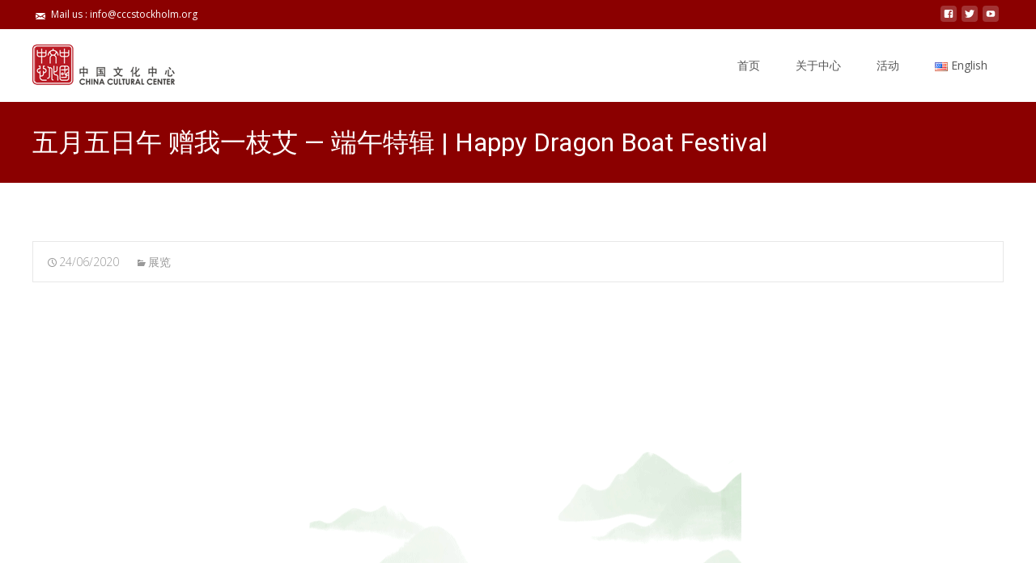

--- FILE ---
content_type: text/html; charset=UTF-8
request_url: https://www.cccstockholm.org/2020/06/24/%E4%BA%94%E6%9C%88%E4%BA%94%E6%97%A5%E5%8D%88-%E8%B5%A0%E6%88%91%E4%B8%80%E6%9E%9D%E8%89%BE-%E7%AB%AF%E5%8D%88%E7%89%B9%E8%BE%91-happy-dragon-boat-festival/
body_size: 26002
content:

<!DOCTYPE html>
<html lang="zh-CN">
<head>
	<meta charset="UTF-8">
	<meta name="viewport" content="width=device-width">
	<link rel="profile" href="http://gmpg.org/xfn/11">
	<link rel="pingback" href="https://www.cccstockholm.org/xmlrpc.php">
	<title>五月五日午 赠我一枝艾 — 端午特辑 | Happy Dragon Boat Festival &#8211; china cultural center</title>
<meta name='robots' content='max-image-preview:large' />
<link rel='dns-prefetch' href='//netdna.bootstrapcdn.com' />
<link rel='dns-prefetch' href='//fonts.googleapis.com' />
<link href='https://fonts.gstatic.com' crossorigin rel='preconnect' />
<link rel="alternate" type="application/rss+xml" title="china cultural center &raquo; Feed" href="https://www.cccstockholm.org/feed/" />
<link rel="alternate" type="application/rss+xml" title="china cultural center &raquo; 评论 Feed" href="https://www.cccstockholm.org/comments/feed/" />
<link rel="alternate" type="application/rss+xml" title="china cultural center &raquo; 五月五日午 赠我一枝艾 — 端午特辑 | Happy Dragon Boat Festival 评论 Feed" href="https://www.cccstockholm.org/2020/06/24/%e4%ba%94%e6%9c%88%e4%ba%94%e6%97%a5%e5%8d%88-%e8%b5%a0%e6%88%91%e4%b8%80%e6%9e%9d%e8%89%be-%e7%ab%af%e5%8d%88%e7%89%b9%e8%be%91-happy-dragon-boat-festival/feed/" />
<script type="text/javascript">
/* <![CDATA[ */
window._wpemojiSettings = {"baseUrl":"https:\/\/s.w.org\/images\/core\/emoji\/15.0.3\/72x72\/","ext":".png","svgUrl":"https:\/\/s.w.org\/images\/core\/emoji\/15.0.3\/svg\/","svgExt":".svg","source":{"concatemoji":"https:\/\/www.cccstockholm.org\/wp-includes\/js\/wp-emoji-release.min.js?ver=6.5.7"}};
/*! This file is auto-generated */
!function(i,n){var o,s,e;function c(e){try{var t={supportTests:e,timestamp:(new Date).valueOf()};sessionStorage.setItem(o,JSON.stringify(t))}catch(e){}}function p(e,t,n){e.clearRect(0,0,e.canvas.width,e.canvas.height),e.fillText(t,0,0);var t=new Uint32Array(e.getImageData(0,0,e.canvas.width,e.canvas.height).data),r=(e.clearRect(0,0,e.canvas.width,e.canvas.height),e.fillText(n,0,0),new Uint32Array(e.getImageData(0,0,e.canvas.width,e.canvas.height).data));return t.every(function(e,t){return e===r[t]})}function u(e,t,n){switch(t){case"flag":return n(e,"\ud83c\udff3\ufe0f\u200d\u26a7\ufe0f","\ud83c\udff3\ufe0f\u200b\u26a7\ufe0f")?!1:!n(e,"\ud83c\uddfa\ud83c\uddf3","\ud83c\uddfa\u200b\ud83c\uddf3")&&!n(e,"\ud83c\udff4\udb40\udc67\udb40\udc62\udb40\udc65\udb40\udc6e\udb40\udc67\udb40\udc7f","\ud83c\udff4\u200b\udb40\udc67\u200b\udb40\udc62\u200b\udb40\udc65\u200b\udb40\udc6e\u200b\udb40\udc67\u200b\udb40\udc7f");case"emoji":return!n(e,"\ud83d\udc26\u200d\u2b1b","\ud83d\udc26\u200b\u2b1b")}return!1}function f(e,t,n){var r="undefined"!=typeof WorkerGlobalScope&&self instanceof WorkerGlobalScope?new OffscreenCanvas(300,150):i.createElement("canvas"),a=r.getContext("2d",{willReadFrequently:!0}),o=(a.textBaseline="top",a.font="600 32px Arial",{});return e.forEach(function(e){o[e]=t(a,e,n)}),o}function t(e){var t=i.createElement("script");t.src=e,t.defer=!0,i.head.appendChild(t)}"undefined"!=typeof Promise&&(o="wpEmojiSettingsSupports",s=["flag","emoji"],n.supports={everything:!0,everythingExceptFlag:!0},e=new Promise(function(e){i.addEventListener("DOMContentLoaded",e,{once:!0})}),new Promise(function(t){var n=function(){try{var e=JSON.parse(sessionStorage.getItem(o));if("object"==typeof e&&"number"==typeof e.timestamp&&(new Date).valueOf()<e.timestamp+604800&&"object"==typeof e.supportTests)return e.supportTests}catch(e){}return null}();if(!n){if("undefined"!=typeof Worker&&"undefined"!=typeof OffscreenCanvas&&"undefined"!=typeof URL&&URL.createObjectURL&&"undefined"!=typeof Blob)try{var e="postMessage("+f.toString()+"("+[JSON.stringify(s),u.toString(),p.toString()].join(",")+"));",r=new Blob([e],{type:"text/javascript"}),a=new Worker(URL.createObjectURL(r),{name:"wpTestEmojiSupports"});return void(a.onmessage=function(e){c(n=e.data),a.terminate(),t(n)})}catch(e){}c(n=f(s,u,p))}t(n)}).then(function(e){for(var t in e)n.supports[t]=e[t],n.supports.everything=n.supports.everything&&n.supports[t],"flag"!==t&&(n.supports.everythingExceptFlag=n.supports.everythingExceptFlag&&n.supports[t]);n.supports.everythingExceptFlag=n.supports.everythingExceptFlag&&!n.supports.flag,n.DOMReady=!1,n.readyCallback=function(){n.DOMReady=!0}}).then(function(){return e}).then(function(){var e;n.supports.everything||(n.readyCallback(),(e=n.source||{}).concatemoji?t(e.concatemoji):e.wpemoji&&e.twemoji&&(t(e.twemoji),t(e.wpemoji)))}))}((window,document),window._wpemojiSettings);
/* ]]> */
</script>
<style id='wp-emoji-styles-inline-css' type='text/css'>

	img.wp-smiley, img.emoji {
		display: inline !important;
		border: none !important;
		box-shadow: none !important;
		height: 1em !important;
		width: 1em !important;
		margin: 0 0.07em !important;
		vertical-align: -0.1em !important;
		background: none !important;
		padding: 0 !important;
	}
</style>
<link rel='stylesheet' id='wp-block-library-css' href='https://www.cccstockholm.org/wp-includes/css/dist/block-library/style.min.css?ver=6.5.7' type='text/css' media='all' />
<style id='wp-block-library-theme-inline-css' type='text/css'>
.wp-block-audio figcaption{color:#555;font-size:13px;text-align:center}.is-dark-theme .wp-block-audio figcaption{color:#ffffffa6}.wp-block-audio{margin:0 0 1em}.wp-block-code{border:1px solid #ccc;border-radius:4px;font-family:Menlo,Consolas,monaco,monospace;padding:.8em 1em}.wp-block-embed figcaption{color:#555;font-size:13px;text-align:center}.is-dark-theme .wp-block-embed figcaption{color:#ffffffa6}.wp-block-embed{margin:0 0 1em}.blocks-gallery-caption{color:#555;font-size:13px;text-align:center}.is-dark-theme .blocks-gallery-caption{color:#ffffffa6}.wp-block-image figcaption{color:#555;font-size:13px;text-align:center}.is-dark-theme .wp-block-image figcaption{color:#ffffffa6}.wp-block-image{margin:0 0 1em}.wp-block-pullquote{border-bottom:4px solid;border-top:4px solid;color:currentColor;margin-bottom:1.75em}.wp-block-pullquote cite,.wp-block-pullquote footer,.wp-block-pullquote__citation{color:currentColor;font-size:.8125em;font-style:normal;text-transform:uppercase}.wp-block-quote{border-left:.25em solid;margin:0 0 1.75em;padding-left:1em}.wp-block-quote cite,.wp-block-quote footer{color:currentColor;font-size:.8125em;font-style:normal;position:relative}.wp-block-quote.has-text-align-right{border-left:none;border-right:.25em solid;padding-left:0;padding-right:1em}.wp-block-quote.has-text-align-center{border:none;padding-left:0}.wp-block-quote.is-large,.wp-block-quote.is-style-large,.wp-block-quote.is-style-plain{border:none}.wp-block-search .wp-block-search__label{font-weight:700}.wp-block-search__button{border:1px solid #ccc;padding:.375em .625em}:where(.wp-block-group.has-background){padding:1.25em 2.375em}.wp-block-separator.has-css-opacity{opacity:.4}.wp-block-separator{border:none;border-bottom:2px solid;margin-left:auto;margin-right:auto}.wp-block-separator.has-alpha-channel-opacity{opacity:1}.wp-block-separator:not(.is-style-wide):not(.is-style-dots){width:100px}.wp-block-separator.has-background:not(.is-style-dots){border-bottom:none;height:1px}.wp-block-separator.has-background:not(.is-style-wide):not(.is-style-dots){height:2px}.wp-block-table{margin:0 0 1em}.wp-block-table td,.wp-block-table th{word-break:normal}.wp-block-table figcaption{color:#555;font-size:13px;text-align:center}.is-dark-theme .wp-block-table figcaption{color:#ffffffa6}.wp-block-video figcaption{color:#555;font-size:13px;text-align:center}.is-dark-theme .wp-block-video figcaption{color:#ffffffa6}.wp-block-video{margin:0 0 1em}.wp-block-template-part.has-background{margin-bottom:0;margin-top:0;padding:1.25em 2.375em}
</style>
<style id='classic-theme-styles-inline-css' type='text/css'>
/*! This file is auto-generated */
.wp-block-button__link{color:#fff;background-color:#32373c;border-radius:9999px;box-shadow:none;text-decoration:none;padding:calc(.667em + 2px) calc(1.333em + 2px);font-size:1.125em}.wp-block-file__button{background:#32373c;color:#fff;text-decoration:none}
</style>
<style id='global-styles-inline-css' type='text/css'>
body{--wp--preset--color--black: #000000;--wp--preset--color--cyan-bluish-gray: #abb8c3;--wp--preset--color--white: #ffffff;--wp--preset--color--pale-pink: #f78da7;--wp--preset--color--vivid-red: #cf2e2e;--wp--preset--color--luminous-vivid-orange: #ff6900;--wp--preset--color--luminous-vivid-amber: #fcb900;--wp--preset--color--light-green-cyan: #7bdcb5;--wp--preset--color--vivid-green-cyan: #00d084;--wp--preset--color--pale-cyan-blue: #8ed1fc;--wp--preset--color--vivid-cyan-blue: #0693e3;--wp--preset--color--vivid-purple: #9b51e0;--wp--preset--gradient--vivid-cyan-blue-to-vivid-purple: linear-gradient(135deg,rgba(6,147,227,1) 0%,rgb(155,81,224) 100%);--wp--preset--gradient--light-green-cyan-to-vivid-green-cyan: linear-gradient(135deg,rgb(122,220,180) 0%,rgb(0,208,130) 100%);--wp--preset--gradient--luminous-vivid-amber-to-luminous-vivid-orange: linear-gradient(135deg,rgba(252,185,0,1) 0%,rgba(255,105,0,1) 100%);--wp--preset--gradient--luminous-vivid-orange-to-vivid-red: linear-gradient(135deg,rgba(255,105,0,1) 0%,rgb(207,46,46) 100%);--wp--preset--gradient--very-light-gray-to-cyan-bluish-gray: linear-gradient(135deg,rgb(238,238,238) 0%,rgb(169,184,195) 100%);--wp--preset--gradient--cool-to-warm-spectrum: linear-gradient(135deg,rgb(74,234,220) 0%,rgb(151,120,209) 20%,rgb(207,42,186) 40%,rgb(238,44,130) 60%,rgb(251,105,98) 80%,rgb(254,248,76) 100%);--wp--preset--gradient--blush-light-purple: linear-gradient(135deg,rgb(255,206,236) 0%,rgb(152,150,240) 100%);--wp--preset--gradient--blush-bordeaux: linear-gradient(135deg,rgb(254,205,165) 0%,rgb(254,45,45) 50%,rgb(107,0,62) 100%);--wp--preset--gradient--luminous-dusk: linear-gradient(135deg,rgb(255,203,112) 0%,rgb(199,81,192) 50%,rgb(65,88,208) 100%);--wp--preset--gradient--pale-ocean: linear-gradient(135deg,rgb(255,245,203) 0%,rgb(182,227,212) 50%,rgb(51,167,181) 100%);--wp--preset--gradient--electric-grass: linear-gradient(135deg,rgb(202,248,128) 0%,rgb(113,206,126) 100%);--wp--preset--gradient--midnight: linear-gradient(135deg,rgb(2,3,129) 0%,rgb(40,116,252) 100%);--wp--preset--font-size--small: 13px;--wp--preset--font-size--medium: 20px;--wp--preset--font-size--large: 36px;--wp--preset--font-size--x-large: 42px;--wp--preset--spacing--20: 0.44rem;--wp--preset--spacing--30: 0.67rem;--wp--preset--spacing--40: 1rem;--wp--preset--spacing--50: 1.5rem;--wp--preset--spacing--60: 2.25rem;--wp--preset--spacing--70: 3.38rem;--wp--preset--spacing--80: 5.06rem;--wp--preset--shadow--natural: 6px 6px 9px rgba(0, 0, 0, 0.2);--wp--preset--shadow--deep: 12px 12px 50px rgba(0, 0, 0, 0.4);--wp--preset--shadow--sharp: 6px 6px 0px rgba(0, 0, 0, 0.2);--wp--preset--shadow--outlined: 6px 6px 0px -3px rgba(255, 255, 255, 1), 6px 6px rgba(0, 0, 0, 1);--wp--preset--shadow--crisp: 6px 6px 0px rgba(0, 0, 0, 1);}:where(.is-layout-flex){gap: 0.5em;}:where(.is-layout-grid){gap: 0.5em;}body .is-layout-flex{display: flex;}body .is-layout-flex{flex-wrap: wrap;align-items: center;}body .is-layout-flex > *{margin: 0;}body .is-layout-grid{display: grid;}body .is-layout-grid > *{margin: 0;}:where(.wp-block-columns.is-layout-flex){gap: 2em;}:where(.wp-block-columns.is-layout-grid){gap: 2em;}:where(.wp-block-post-template.is-layout-flex){gap: 1.25em;}:where(.wp-block-post-template.is-layout-grid){gap: 1.25em;}.has-black-color{color: var(--wp--preset--color--black) !important;}.has-cyan-bluish-gray-color{color: var(--wp--preset--color--cyan-bluish-gray) !important;}.has-white-color{color: var(--wp--preset--color--white) !important;}.has-pale-pink-color{color: var(--wp--preset--color--pale-pink) !important;}.has-vivid-red-color{color: var(--wp--preset--color--vivid-red) !important;}.has-luminous-vivid-orange-color{color: var(--wp--preset--color--luminous-vivid-orange) !important;}.has-luminous-vivid-amber-color{color: var(--wp--preset--color--luminous-vivid-amber) !important;}.has-light-green-cyan-color{color: var(--wp--preset--color--light-green-cyan) !important;}.has-vivid-green-cyan-color{color: var(--wp--preset--color--vivid-green-cyan) !important;}.has-pale-cyan-blue-color{color: var(--wp--preset--color--pale-cyan-blue) !important;}.has-vivid-cyan-blue-color{color: var(--wp--preset--color--vivid-cyan-blue) !important;}.has-vivid-purple-color{color: var(--wp--preset--color--vivid-purple) !important;}.has-black-background-color{background-color: var(--wp--preset--color--black) !important;}.has-cyan-bluish-gray-background-color{background-color: var(--wp--preset--color--cyan-bluish-gray) !important;}.has-white-background-color{background-color: var(--wp--preset--color--white) !important;}.has-pale-pink-background-color{background-color: var(--wp--preset--color--pale-pink) !important;}.has-vivid-red-background-color{background-color: var(--wp--preset--color--vivid-red) !important;}.has-luminous-vivid-orange-background-color{background-color: var(--wp--preset--color--luminous-vivid-orange) !important;}.has-luminous-vivid-amber-background-color{background-color: var(--wp--preset--color--luminous-vivid-amber) !important;}.has-light-green-cyan-background-color{background-color: var(--wp--preset--color--light-green-cyan) !important;}.has-vivid-green-cyan-background-color{background-color: var(--wp--preset--color--vivid-green-cyan) !important;}.has-pale-cyan-blue-background-color{background-color: var(--wp--preset--color--pale-cyan-blue) !important;}.has-vivid-cyan-blue-background-color{background-color: var(--wp--preset--color--vivid-cyan-blue) !important;}.has-vivid-purple-background-color{background-color: var(--wp--preset--color--vivid-purple) !important;}.has-black-border-color{border-color: var(--wp--preset--color--black) !important;}.has-cyan-bluish-gray-border-color{border-color: var(--wp--preset--color--cyan-bluish-gray) !important;}.has-white-border-color{border-color: var(--wp--preset--color--white) !important;}.has-pale-pink-border-color{border-color: var(--wp--preset--color--pale-pink) !important;}.has-vivid-red-border-color{border-color: var(--wp--preset--color--vivid-red) !important;}.has-luminous-vivid-orange-border-color{border-color: var(--wp--preset--color--luminous-vivid-orange) !important;}.has-luminous-vivid-amber-border-color{border-color: var(--wp--preset--color--luminous-vivid-amber) !important;}.has-light-green-cyan-border-color{border-color: var(--wp--preset--color--light-green-cyan) !important;}.has-vivid-green-cyan-border-color{border-color: var(--wp--preset--color--vivid-green-cyan) !important;}.has-pale-cyan-blue-border-color{border-color: var(--wp--preset--color--pale-cyan-blue) !important;}.has-vivid-cyan-blue-border-color{border-color: var(--wp--preset--color--vivid-cyan-blue) !important;}.has-vivid-purple-border-color{border-color: var(--wp--preset--color--vivid-purple) !important;}.has-vivid-cyan-blue-to-vivid-purple-gradient-background{background: var(--wp--preset--gradient--vivid-cyan-blue-to-vivid-purple) !important;}.has-light-green-cyan-to-vivid-green-cyan-gradient-background{background: var(--wp--preset--gradient--light-green-cyan-to-vivid-green-cyan) !important;}.has-luminous-vivid-amber-to-luminous-vivid-orange-gradient-background{background: var(--wp--preset--gradient--luminous-vivid-amber-to-luminous-vivid-orange) !important;}.has-luminous-vivid-orange-to-vivid-red-gradient-background{background: var(--wp--preset--gradient--luminous-vivid-orange-to-vivid-red) !important;}.has-very-light-gray-to-cyan-bluish-gray-gradient-background{background: var(--wp--preset--gradient--very-light-gray-to-cyan-bluish-gray) !important;}.has-cool-to-warm-spectrum-gradient-background{background: var(--wp--preset--gradient--cool-to-warm-spectrum) !important;}.has-blush-light-purple-gradient-background{background: var(--wp--preset--gradient--blush-light-purple) !important;}.has-blush-bordeaux-gradient-background{background: var(--wp--preset--gradient--blush-bordeaux) !important;}.has-luminous-dusk-gradient-background{background: var(--wp--preset--gradient--luminous-dusk) !important;}.has-pale-ocean-gradient-background{background: var(--wp--preset--gradient--pale-ocean) !important;}.has-electric-grass-gradient-background{background: var(--wp--preset--gradient--electric-grass) !important;}.has-midnight-gradient-background{background: var(--wp--preset--gradient--midnight) !important;}.has-small-font-size{font-size: var(--wp--preset--font-size--small) !important;}.has-medium-font-size{font-size: var(--wp--preset--font-size--medium) !important;}.has-large-font-size{font-size: var(--wp--preset--font-size--large) !important;}.has-x-large-font-size{font-size: var(--wp--preset--font-size--x-large) !important;}
.wp-block-navigation a:where(:not(.wp-element-button)){color: inherit;}
:where(.wp-block-post-template.is-layout-flex){gap: 1.25em;}:where(.wp-block-post-template.is-layout-grid){gap: 1.25em;}
:where(.wp-block-columns.is-layout-flex){gap: 2em;}:where(.wp-block-columns.is-layout-grid){gap: 2em;}
.wp-block-pullquote{font-size: 1.5em;line-height: 1.6;}
</style>
<link rel='stylesheet' id='contact-form-7-css' href='https://www.cccstockholm.org/wp-content/plugins/contact-form-7/includes/css/styles.css?ver=5.9.3' type='text/css' media='all' />
<link rel='stylesheet' id='font-awesome-css' href='//netdna.bootstrapcdn.com/font-awesome/4.1.0/css/font-awesome.min.css?ver=4.1.0' type='text/css' media='all' />
<link rel='stylesheet' id='owl-carousel-css' href='https://www.cccstockholm.org/wp-content/plugins/templatesnext-toolkit/css/owl.carousel.css?ver=2.2.1' type='text/css' media='all' />
<link rel='stylesheet' id='owl-carousel-transitions-css' href='https://www.cccstockholm.org/wp-content/plugins/templatesnext-toolkit/css/owl.transitions.css?ver=1.3.2' type='text/css' media='all' />
<link rel='stylesheet' id='colorbox-css' href='https://www.cccstockholm.org/wp-content/plugins/templatesnext-toolkit/css/colorbox.css?ver=1.5.14' type='text/css' media='all' />
<link rel='stylesheet' id='animate-css' href='https://www.cccstockholm.org/wp-content/plugins/templatesnext-toolkit/css/animate.css?ver=3.5.1' type='text/css' media='all' />
<link rel='stylesheet' id='tx-style-css' href='https://www.cccstockholm.org/wp-content/plugins/templatesnext-toolkit/css/tx-style.css?ver=1.01' type='text/css' media='all' />
<link rel='stylesheet' id='rt-fontawsome-css' href='https://www.cccstockholm.org/wp-content/plugins/the-post-grid/assets/vendor/font-awesome/css/font-awesome.min.css?ver=7.7.15' type='text/css' media='all' />
<link rel='stylesheet' id='rt-tpg-css' href='https://www.cccstockholm.org/wp-content/plugins/the-post-grid/assets/css/thepostgrid.min.css?ver=7.7.15' type='text/css' media='all' />
<link rel='stylesheet' id='imax-fonts-css' href='//fonts.googleapis.com/css?family=Open+Sans%3A300%2C400%2C700%2C300italic%2C400italic%2C700italic%7CRoboto%3A300%2C400%2C700&#038;subset=latin%2Clatin-ext' type='text/css' media='all' />
<link rel='stylesheet' id='genericons-css' href='https://www.cccstockholm.org/wp-content/themes/i-max/fonts/genericons.css?ver=2.09' type='text/css' media='all' />
<link rel='stylesheet' id='side-menu-css' href='https://www.cccstockholm.org/wp-content/themes/i-max/css/jquery.sidr.dark.css?ver=2014-01-12' type='text/css' media='all' />
<link rel='stylesheet' id='owl-carousel-theme-css' href='https://www.cccstockholm.org/wp-content/themes/i-max/css/owl.theme.css?ver=2014-01-12' type='text/css' media='all' />
<link rel='stylesheet' id='imax-style-css' href='https://www.cccstockholm.org/wp-content/themes/i-max/style.css?ver=2018-04-24' type='text/css' media='all' />
<link rel='stylesheet' id='imax-extra-stylesheet-css' href='https://www.cccstockholm.org/wp-content/themes/i-max/css/extra-style.css?ver=2014-03-11' type='text/css' media='all' />
<link rel='stylesheet' id='responsive-menu-css' href='https://www.cccstockholm.org/wp-content/themes/i-max/inc/responsive-menu/css/wprmenu.css?ver=1.01' type='text/css' media='all' />
<link rel='stylesheet' id='msl-main-css' href='https://www.cccstockholm.org/wp-content/plugins/master-slider/public/assets/css/masterslider.main.css?ver=3.10.6' type='text/css' media='all' />
<link rel='stylesheet' id='msl-custom-css' href='https://www.cccstockholm.org/wp-content/uploads/master-slider/custom.css?ver=96.7' type='text/css' media='all' />
<script type="text/javascript" src="https://www.cccstockholm.org/wp-includes/js/jquery/jquery.min.js?ver=3.7.1" id="jquery-core-js"></script>
<script type="text/javascript" src="https://www.cccstockholm.org/wp-includes/js/jquery/jquery-migrate.min.js?ver=3.4.1" id="jquery-migrate-js"></script>
<link rel="https://api.w.org/" href="https://www.cccstockholm.org/wp-json/" /><link rel="alternate" type="application/json" href="https://www.cccstockholm.org/wp-json/wp/v2/posts/1939" /><link rel="EditURI" type="application/rsd+xml" title="RSD" href="https://www.cccstockholm.org/xmlrpc.php?rsd" />
<meta name="generator" content="WordPress 6.5.7" />
<link rel="canonical" href="https://www.cccstockholm.org/2020/06/24/%e4%ba%94%e6%9c%88%e4%ba%94%e6%97%a5%e5%8d%88-%e8%b5%a0%e6%88%91%e4%b8%80%e6%9e%9d%e8%89%be-%e7%ab%af%e5%8d%88%e7%89%b9%e8%be%91-happy-dragon-boat-festival/" />
<link rel='shortlink' href='https://www.cccstockholm.org/?p=1939' />
<link rel="alternate" type="application/json+oembed" href="https://www.cccstockholm.org/wp-json/oembed/1.0/embed?url=https%3A%2F%2Fwww.cccstockholm.org%2F2020%2F06%2F24%2F%25e4%25ba%2594%25e6%259c%2588%25e4%25ba%2594%25e6%2597%25a5%25e5%258d%2588-%25e8%25b5%25a0%25e6%2588%2591%25e4%25b8%2580%25e6%259e%259d%25e8%2589%25be-%25e7%25ab%25af%25e5%258d%2588%25e7%2589%25b9%25e8%25be%2591-happy-dragon-boat-festival%2F" />
<link rel="alternate" type="text/xml+oembed" href="https://www.cccstockholm.org/wp-json/oembed/1.0/embed?url=https%3A%2F%2Fwww.cccstockholm.org%2F2020%2F06%2F24%2F%25e4%25ba%2594%25e6%259c%2588%25e4%25ba%2594%25e6%2597%25a5%25e5%258d%2588-%25e8%25b5%25a0%25e6%2588%2591%25e4%25b8%2580%25e6%259e%259d%25e8%2589%25be-%25e7%25ab%25af%25e5%258d%2588%25e7%2589%25b9%25e8%25be%2591-happy-dragon-boat-festival%2F&#038;format=xml" />
<script>var ms_grabbing_curosr = 'https://www.cccstockholm.org/wp-content/plugins/master-slider/public/assets/css/common/grabbing.cur', ms_grab_curosr = 'https://www.cccstockholm.org/wp-content/plugins/master-slider/public/assets/css/common/grab.cur';</script>
<meta name="generator" content="MasterSlider 3.10.6 - Responsive Touch Image Slider | avt.li/msf" />

		<script>

			jQuery(window).on('elementor/frontend/init', function () {
				var previewIframe = jQuery('#elementor-preview-iframe').get(0);

				// Attach a load event listener to the preview iframe
				jQuery(previewIframe).on('load', function () {
					var tpg_selector = tpg_str_rev("nottub-tropmi-gpttr nottub-aera-noitces-dda-rotnemele");

					var logo = "https://www.cccstockholm.org/wp-content/plugins/the-post-grid";
					var log_path = "/assets/images/icon-40x40.svg"; //tpg_str_rev("gvs.04x04-noci/segami/stessa/");

					jQuery('<div class="' + tpg_selector + '" style="vertical-align: bottom;margin-left: 5px;"><img src="' + logo + log_path + '" alt="TPG"/></div>').insertBefore(".elementor-add-section-drag-title");
				});

			});
		</script>
		<style>
			:root {
				--tpg-primary-color: #0d6efd;
				--tpg-secondary-color: #0654c4;
				--tpg-primary-light: #c4d0ff
			}

					</style>

		<style type="text/css">
body {font-family: "Open Sans", Helvetica, sans-serif; font-size: 14pxpx; line-height: 1.8; color: #575757;}h1,h2,h3,h4,h5,h6,.comment-reply-title,.widget .widget-title, .entry-header h1.entry-title {font-family: Roboto, Georgia, serif; font-weight: 500;}.themecolor {color: #8b0000;}.themebgcolor {background-color: #8b0000;}.themebordercolor {border-color: #8b0000;}.tx-slider .owl-pagination .owl-page > span { border-color: #8b0000;  }.tx-slider .owl-pagination .owl-page.active > span { background-color: #8b0000; }.tx-slider .owl-controls .owl-buttons .owl-next, .tx-slider .owl-controls .owl-buttons .owl-prev { background-color: #8b0000; }a,a:visited,.blog-columns .comments-link a:hover, .utilitybar.colored-bg .socialicons ul.social li a:hover .socico  {color: #8b0000;}input:focus,textarea:focus,.site-footer .widget-area .widget .wpcf7 .wpcf7-submit {border: 1px solid #8b0000;}button,input[type="submit"],input[type="button"],input[type="reset"],.tx-service.curved .tx-service-icon span,.tx-service.square .tx-service-icon span {background-color: #8b0000;}.nav-container .sub-menu,.nav-container .children {border-top: 2px solid #8b0000;}.ibanner,.da-dots span.da-dots-current,.tx-cta a.cta-button, .utilitybar.colored-bg {background-color: #8b0000;}#ft-post .entry-thumbnail:hover > .comments-link,.tx-folio-img .folio-links .folio-linkico,.tx-folio-img .folio-links .folio-zoomico {background-color: #8b0000;}.entry-header h1.entry-title a:hover,.entry-header > .entry-meta a:hover {color: #8b0000;}.featured-area div.entry-summary > p > a.moretag:hover {background-color: #8b0000;}.site-content div.entry-thumbnail .stickyonimg,.site-content div.entry-thumbnail .dateonimg,.site-content div.entry-nothumb .stickyonimg,.site-content div.entry-nothumb .dateonimg {background-color: #8b0000;}.entry-meta a,.entry-content a,.comment-content a,.entry-content a:visited {color: #8b0000;}.format-status .entry-content .page-links a,.format-gallery .entry-content .page-links a,.format-chat .entry-content .page-links a,.format-quote .entry-content .page-links a,.page-links a {background: #8b0000;border: 1px solid #8b0000;color: #ffffff;}.format-gallery .entry-content .page-links a:hover,.format-audio .entry-content .page-links a:hover,.format-status .entry-content .page-links a:hover,.format-video .entry-content .page-links a:hover,.format-chat .entry-content .page-links a:hover,.format-quote .entry-content .page-links a:hover,.page-links a:hover {color: #8b0000;}.iheader.front, .vslider_button {background-color: #8b0000;}.navigation a,.tx-post-row .tx-folio-title a:hover,.tx-blog .tx-blog-item h3.tx-post-title a:hover {color: #8b0000;}.paging-navigation div.navigation > ul > li a:hover,.paging-navigation div.navigation > ul > li.active > a {color: #8b0000;	border-color: #8b0000;}.comment-author .fn,.comment-author .url,.comment-reply-link,.comment-reply-login,.comment-body .reply a,.widget a:hover {color: #8b0000;}.widget_calendar a:hover {background-color: #8b0000;	color: #ffffff;	}.widget_calendar td#next a:hover,.widget_calendar td#prev a:hover {background-color: #8b0000;color: #ffffff;}.site-footer div.widget-area .widget a:hover {color: #8b0000;}.site-main div.widget-area .widget_calendar a:hover,.site-footer div.widget-area .widget_calendar a:hover {background-color: #8b0000;color: #ffffff;}.widget a:visited { color: #373737;}.widget a:hover,.entry-header h1.entry-title a:hover,.error404 .page-title:before,.tx-service-icon span i,.tx-post-comm:after {color: #8b0000;}.da-dots > span > span,.site-footer .widget-area .widget .wpcf7 .wpcf7-submit, .nx-preloader .nx-ispload {background-color: #8b0000;}.iheader,.format-status,.tx-service:hover .tx-service-icon span,.ibanner .da-slider .owl-item .da-link:hover {background-color: #8b0000;}.tx-cta {border-left: 6px solid #8b0000;}.paging-navigation #posts-nav > span:hover, .paging-navigation #posts-nav > a:hover, .paging-navigation #posts-nav > span.current, .paging-navigation #posts-nav > a.current, .paging-navigation div.navigation > ul > li a:hover, .paging-navigation div.navigation > ul > li > span.current, .paging-navigation div.navigation > ul > li.active > a {border: 1px solid #8b0000;color: #8b0000;}.entry-title a { color: #141412;}.tx-service-icon span { border: 2px solid #8b0000;}.utilitybar.colored-bg { border-bottom-color: #8b0000;}.nav-container .current_page_item > a,.nav-container .current_page_ancestor > a,.nav-container .current-menu-item > a,.nav-container .current-menu-ancestor > a,.nav-container li a:hover,.nav-container li:hover > a,.nav-container li a:hover,ul.nav-container ul a:hover,.nav-container ul ul a:hover {background-color: #8b0000; }.tx-service.curved .tx-service-icon span,.tx-service.square .tx-service-icon span {border: 6px solid #e7e7e7; width: 100px; height: 100px;}.tx-service.curved .tx-service-icon span i,.tx-service.square .tx-service-icon span i {color: #FFFFFF;}.tx-service.curved:hover .tx-service-icon span,.tx-service.square:hover .tx-service-icon span {background-color: #e7e7e7;}.tx-service.curved:hover .tx-service-icon span i,.tx-service.square:hover .tx-service-icon span i,.folio-style-gallery.tx-post-row .tx-portfolio-item .tx-folio-title a:hover {color: #8b0000;}.site .tx-slider .tx-slide-button a,.ibanner .da-slider .owl-item.active .da-link  { background-color: #8b0000; color: #FFF; }.site .tx-slider .tx-slide-button a:hover  { background-color: #373737; color: #FFF; }.ibanner .da-slider .owl-controls .owl-page span { border-color:#8b0000; }.ibanner .da-slider .owl-controls .owl-page.active span, .ibanner .da-slider .owl-controls.clickable .owl-page:hover span {  background-color: #8b0000; }.vslider_button, .vslider_button:visited, .ibanner.nxs-max18 .owl-item .nx-slider .da-img:before { background-color:#8b0000;}.ibanner .sldprev, .ibanner .da-slider .owl-prev, .ibanner .sldnext, .ibanner .da-slider .owl-next { 	background-color: #8b0000; }.colored-drop .nav-container ul ul a, .colored-drop ul.nav-container ul a, .colored-drop ul.nav-container ul, .colored-drop .nav-container ul ul {background-color: #8b0000;}.header-iconwrap .header-icons.woocart > a .cart-counts, .woocommerce ul.products li.product .button {background-color:#8b0000;}.header-icons.woocart .cartdrop.widget_shopping_cart.nx-animate { border-top-color:#8b0000;}.woocommerce ul.products li.product .onsale, .woocommerce span.onsale { background-color: #8b0000; color: #FFF; }.nx-nav-boxedicons .site-header .header-icons > a > span.genericon:before, ul.nav-menu > li.tx-heighlight:before, .woocommerce .nxowoo-box:hover a.button.add_to_cart_button {background-color: #8b0000}.woocommerce .star-rating::before, .woocommerce .star-rating span::before {color: #8b0000}.utilitybar .widget ul.menu > li > ul { 	background-color: #8b0000; }</style>
		<style id="wprmenu_css" type="text/css" >
			/* apply appearance settings */
			.menu-toggle {
				display: none!important;
			}
			@media (max-width: 1069px) {
				.menu-toggle,
				#navbar  {
					display: none!important;
				}				
			}
			#wprmenu_bar {
				background: #2e2e2e;
			}
			#wprmenu_bar .menu_title, #wprmenu_bar .wprmenu_icon_menu {
				color: #F2F2F2;
			}
			#wprmenu_menu {
				background: #2E2E2E!important;
			}
			#wprmenu_menu.wprmenu_levels ul li {
				border-bottom:1px solid #131212;
				border-top:1px solid #0D0D0D;
			}
			#wprmenu_menu ul li a {
				color: #CFCFCF;
			}
			#wprmenu_menu ul li a:hover {
				color: #606060;
			}
			#wprmenu_menu.wprmenu_levels a.wprmenu_parent_item {
				border-left:1px solid #0D0D0D;
			}
			#wprmenu_menu .wprmenu_icon_par {
				color: #CFCFCF;
			}
			#wprmenu_menu .wprmenu_icon_par:hover {
				color: #606060;
			}
			#wprmenu_menu.wprmenu_levels ul li ul {
				border-top:1px solid #131212;
			}
			#wprmenu_bar .wprmenu_icon span {
				background: #FFFFFF;
			}
			
			#wprmenu_menu.left {
				width:80%;
				left: -80%;
			    right: auto;
			}
			#wprmenu_menu.right {
				width:80%;
			    right: -80%;
			    left: auto;
			}


			
						/* show the bar and hide othere navigation elements */
			@media only screen and (max-width: 1069px) {
				html { padding-top: 42px!important; }
				#wprmenu_bar { display: block!important; }
				div#wpadminbar { position: fixed; }
							}
		</style>
		<style type="text/css" id="custom-background-css">
body.custom-background { background-color: #dd3333; }
</style>
	<link rel="icon" href="https://www.cccstockholm.org/wp-content/uploads/2018/12/cropped-logo1-32x32.png" sizes="32x32" />
<link rel="icon" href="https://www.cccstockholm.org/wp-content/uploads/2018/12/cropped-logo1-192x192.png" sizes="192x192" />
<link rel="apple-touch-icon" href="https://www.cccstockholm.org/wp-content/uploads/2018/12/cropped-logo1-180x180.png" />
<meta name="msapplication-TileImage" content="https://www.cccstockholm.org/wp-content/uploads/2018/12/cropped-logo1-270x270.png" />
<style id="kirki-inline-styles">.nav-container li a{font-size:14px;font-weight:400;}.footer-bg, .site-footer .sidebar-container{background-color:#383838;}.site-footer .widget-area .widget .widget-title{color:#FFFFFF;}.site-footer .widget-area .widget, .site-footer .widget-area .widget li{color:#bbbbbb;}.site-footer .widget-area .widget a{color:#dddddd;}.site-footer{background-color:#272727;}.site-footer .site-info, .site-footer .site-info a{color:#777777;}.go-top{visibility:visible;}/* cyrillic-ext */
@font-face {
  font-family: 'Open Sans';
  font-style: normal;
  font-weight: 400;
  font-stretch: normal;
  font-display: swap;
  src: url(https://www.cccstockholm.org/wp-content/fonts/open-sans/font) format('woff');
  unicode-range: U+0460-052F, U+1C80-1C8A, U+20B4, U+2DE0-2DFF, U+A640-A69F, U+FE2E-FE2F;
}
/* cyrillic */
@font-face {
  font-family: 'Open Sans';
  font-style: normal;
  font-weight: 400;
  font-stretch: normal;
  font-display: swap;
  src: url(https://www.cccstockholm.org/wp-content/fonts/open-sans/font) format('woff');
  unicode-range: U+0301, U+0400-045F, U+0490-0491, U+04B0-04B1, U+2116;
}
/* greek-ext */
@font-face {
  font-family: 'Open Sans';
  font-style: normal;
  font-weight: 400;
  font-stretch: normal;
  font-display: swap;
  src: url(https://www.cccstockholm.org/wp-content/fonts/open-sans/font) format('woff');
  unicode-range: U+1F00-1FFF;
}
/* greek */
@font-face {
  font-family: 'Open Sans';
  font-style: normal;
  font-weight: 400;
  font-stretch: normal;
  font-display: swap;
  src: url(https://www.cccstockholm.org/wp-content/fonts/open-sans/font) format('woff');
  unicode-range: U+0370-0377, U+037A-037F, U+0384-038A, U+038C, U+038E-03A1, U+03A3-03FF;
}
/* hebrew */
@font-face {
  font-family: 'Open Sans';
  font-style: normal;
  font-weight: 400;
  font-stretch: normal;
  font-display: swap;
  src: url(https://www.cccstockholm.org/wp-content/fonts/open-sans/font) format('woff');
  unicode-range: U+0307-0308, U+0590-05FF, U+200C-2010, U+20AA, U+25CC, U+FB1D-FB4F;
}
/* math */
@font-face {
  font-family: 'Open Sans';
  font-style: normal;
  font-weight: 400;
  font-stretch: normal;
  font-display: swap;
  src: url(https://www.cccstockholm.org/wp-content/fonts/open-sans/font) format('woff');
  unicode-range: U+0302-0303, U+0305, U+0307-0308, U+0310, U+0312, U+0315, U+031A, U+0326-0327, U+032C, U+032F-0330, U+0332-0333, U+0338, U+033A, U+0346, U+034D, U+0391-03A1, U+03A3-03A9, U+03B1-03C9, U+03D1, U+03D5-03D6, U+03F0-03F1, U+03F4-03F5, U+2016-2017, U+2034-2038, U+203C, U+2040, U+2043, U+2047, U+2050, U+2057, U+205F, U+2070-2071, U+2074-208E, U+2090-209C, U+20D0-20DC, U+20E1, U+20E5-20EF, U+2100-2112, U+2114-2115, U+2117-2121, U+2123-214F, U+2190, U+2192, U+2194-21AE, U+21B0-21E5, U+21F1-21F2, U+21F4-2211, U+2213-2214, U+2216-22FF, U+2308-230B, U+2310, U+2319, U+231C-2321, U+2336-237A, U+237C, U+2395, U+239B-23B7, U+23D0, U+23DC-23E1, U+2474-2475, U+25AF, U+25B3, U+25B7, U+25BD, U+25C1, U+25CA, U+25CC, U+25FB, U+266D-266F, U+27C0-27FF, U+2900-2AFF, U+2B0E-2B11, U+2B30-2B4C, U+2BFE, U+3030, U+FF5B, U+FF5D, U+1D400-1D7FF, U+1EE00-1EEFF;
}
/* symbols */
@font-face {
  font-family: 'Open Sans';
  font-style: normal;
  font-weight: 400;
  font-stretch: normal;
  font-display: swap;
  src: url(https://www.cccstockholm.org/wp-content/fonts/open-sans/font) format('woff');
  unicode-range: U+0001-000C, U+000E-001F, U+007F-009F, U+20DD-20E0, U+20E2-20E4, U+2150-218F, U+2190, U+2192, U+2194-2199, U+21AF, U+21E6-21F0, U+21F3, U+2218-2219, U+2299, U+22C4-22C6, U+2300-243F, U+2440-244A, U+2460-24FF, U+25A0-27BF, U+2800-28FF, U+2921-2922, U+2981, U+29BF, U+29EB, U+2B00-2BFF, U+4DC0-4DFF, U+FFF9-FFFB, U+10140-1018E, U+10190-1019C, U+101A0, U+101D0-101FD, U+102E0-102FB, U+10E60-10E7E, U+1D2C0-1D2D3, U+1D2E0-1D37F, U+1F000-1F0FF, U+1F100-1F1AD, U+1F1E6-1F1FF, U+1F30D-1F30F, U+1F315, U+1F31C, U+1F31E, U+1F320-1F32C, U+1F336, U+1F378, U+1F37D, U+1F382, U+1F393-1F39F, U+1F3A7-1F3A8, U+1F3AC-1F3AF, U+1F3C2, U+1F3C4-1F3C6, U+1F3CA-1F3CE, U+1F3D4-1F3E0, U+1F3ED, U+1F3F1-1F3F3, U+1F3F5-1F3F7, U+1F408, U+1F415, U+1F41F, U+1F426, U+1F43F, U+1F441-1F442, U+1F444, U+1F446-1F449, U+1F44C-1F44E, U+1F453, U+1F46A, U+1F47D, U+1F4A3, U+1F4B0, U+1F4B3, U+1F4B9, U+1F4BB, U+1F4BF, U+1F4C8-1F4CB, U+1F4D6, U+1F4DA, U+1F4DF, U+1F4E3-1F4E6, U+1F4EA-1F4ED, U+1F4F7, U+1F4F9-1F4FB, U+1F4FD-1F4FE, U+1F503, U+1F507-1F50B, U+1F50D, U+1F512-1F513, U+1F53E-1F54A, U+1F54F-1F5FA, U+1F610, U+1F650-1F67F, U+1F687, U+1F68D, U+1F691, U+1F694, U+1F698, U+1F6AD, U+1F6B2, U+1F6B9-1F6BA, U+1F6BC, U+1F6C6-1F6CF, U+1F6D3-1F6D7, U+1F6E0-1F6EA, U+1F6F0-1F6F3, U+1F6F7-1F6FC, U+1F700-1F7FF, U+1F800-1F80B, U+1F810-1F847, U+1F850-1F859, U+1F860-1F887, U+1F890-1F8AD, U+1F8B0-1F8BB, U+1F8C0-1F8C1, U+1F900-1F90B, U+1F93B, U+1F946, U+1F984, U+1F996, U+1F9E9, U+1FA00-1FA6F, U+1FA70-1FA7C, U+1FA80-1FA89, U+1FA8F-1FAC6, U+1FACE-1FADC, U+1FADF-1FAE9, U+1FAF0-1FAF8, U+1FB00-1FBFF;
}
/* vietnamese */
@font-face {
  font-family: 'Open Sans';
  font-style: normal;
  font-weight: 400;
  font-stretch: normal;
  font-display: swap;
  src: url(https://www.cccstockholm.org/wp-content/fonts/open-sans/font) format('woff');
  unicode-range: U+0102-0103, U+0110-0111, U+0128-0129, U+0168-0169, U+01A0-01A1, U+01AF-01B0, U+0300-0301, U+0303-0304, U+0308-0309, U+0323, U+0329, U+1EA0-1EF9, U+20AB;
}
/* latin-ext */
@font-face {
  font-family: 'Open Sans';
  font-style: normal;
  font-weight: 400;
  font-stretch: normal;
  font-display: swap;
  src: url(https://www.cccstockholm.org/wp-content/fonts/open-sans/font) format('woff');
  unicode-range: U+0100-02BA, U+02BD-02C5, U+02C7-02CC, U+02CE-02D7, U+02DD-02FF, U+0304, U+0308, U+0329, U+1D00-1DBF, U+1E00-1E9F, U+1EF2-1EFF, U+2020, U+20A0-20AB, U+20AD-20C0, U+2113, U+2C60-2C7F, U+A720-A7FF;
}
/* latin */
@font-face {
  font-family: 'Open Sans';
  font-style: normal;
  font-weight: 400;
  font-stretch: normal;
  font-display: swap;
  src: url(https://www.cccstockholm.org/wp-content/fonts/open-sans/font) format('woff');
  unicode-range: U+0000-00FF, U+0131, U+0152-0153, U+02BB-02BC, U+02C6, U+02DA, U+02DC, U+0304, U+0308, U+0329, U+2000-206F, U+20AC, U+2122, U+2191, U+2193, U+2212, U+2215, U+FEFF, U+FFFD;
}/* cyrillic-ext */
@font-face {
  font-family: 'Roboto';
  font-style: normal;
  font-weight: 400;
  font-stretch: normal;
  font-display: swap;
  src: url(https://www.cccstockholm.org/wp-content/fonts/roboto/font) format('woff');
  unicode-range: U+0460-052F, U+1C80-1C8A, U+20B4, U+2DE0-2DFF, U+A640-A69F, U+FE2E-FE2F;
}
/* cyrillic */
@font-face {
  font-family: 'Roboto';
  font-style: normal;
  font-weight: 400;
  font-stretch: normal;
  font-display: swap;
  src: url(https://www.cccstockholm.org/wp-content/fonts/roboto/font) format('woff');
  unicode-range: U+0301, U+0400-045F, U+0490-0491, U+04B0-04B1, U+2116;
}
/* greek-ext */
@font-face {
  font-family: 'Roboto';
  font-style: normal;
  font-weight: 400;
  font-stretch: normal;
  font-display: swap;
  src: url(https://www.cccstockholm.org/wp-content/fonts/roboto/font) format('woff');
  unicode-range: U+1F00-1FFF;
}
/* greek */
@font-face {
  font-family: 'Roboto';
  font-style: normal;
  font-weight: 400;
  font-stretch: normal;
  font-display: swap;
  src: url(https://www.cccstockholm.org/wp-content/fonts/roboto/font) format('woff');
  unicode-range: U+0370-0377, U+037A-037F, U+0384-038A, U+038C, U+038E-03A1, U+03A3-03FF;
}
/* math */
@font-face {
  font-family: 'Roboto';
  font-style: normal;
  font-weight: 400;
  font-stretch: normal;
  font-display: swap;
  src: url(https://www.cccstockholm.org/wp-content/fonts/roboto/font) format('woff');
  unicode-range: U+0302-0303, U+0305, U+0307-0308, U+0310, U+0312, U+0315, U+031A, U+0326-0327, U+032C, U+032F-0330, U+0332-0333, U+0338, U+033A, U+0346, U+034D, U+0391-03A1, U+03A3-03A9, U+03B1-03C9, U+03D1, U+03D5-03D6, U+03F0-03F1, U+03F4-03F5, U+2016-2017, U+2034-2038, U+203C, U+2040, U+2043, U+2047, U+2050, U+2057, U+205F, U+2070-2071, U+2074-208E, U+2090-209C, U+20D0-20DC, U+20E1, U+20E5-20EF, U+2100-2112, U+2114-2115, U+2117-2121, U+2123-214F, U+2190, U+2192, U+2194-21AE, U+21B0-21E5, U+21F1-21F2, U+21F4-2211, U+2213-2214, U+2216-22FF, U+2308-230B, U+2310, U+2319, U+231C-2321, U+2336-237A, U+237C, U+2395, U+239B-23B7, U+23D0, U+23DC-23E1, U+2474-2475, U+25AF, U+25B3, U+25B7, U+25BD, U+25C1, U+25CA, U+25CC, U+25FB, U+266D-266F, U+27C0-27FF, U+2900-2AFF, U+2B0E-2B11, U+2B30-2B4C, U+2BFE, U+3030, U+FF5B, U+FF5D, U+1D400-1D7FF, U+1EE00-1EEFF;
}
/* symbols */
@font-face {
  font-family: 'Roboto';
  font-style: normal;
  font-weight: 400;
  font-stretch: normal;
  font-display: swap;
  src: url(https://www.cccstockholm.org/wp-content/fonts/roboto/font) format('woff');
  unicode-range: U+0001-000C, U+000E-001F, U+007F-009F, U+20DD-20E0, U+20E2-20E4, U+2150-218F, U+2190, U+2192, U+2194-2199, U+21AF, U+21E6-21F0, U+21F3, U+2218-2219, U+2299, U+22C4-22C6, U+2300-243F, U+2440-244A, U+2460-24FF, U+25A0-27BF, U+2800-28FF, U+2921-2922, U+2981, U+29BF, U+29EB, U+2B00-2BFF, U+4DC0-4DFF, U+FFF9-FFFB, U+10140-1018E, U+10190-1019C, U+101A0, U+101D0-101FD, U+102E0-102FB, U+10E60-10E7E, U+1D2C0-1D2D3, U+1D2E0-1D37F, U+1F000-1F0FF, U+1F100-1F1AD, U+1F1E6-1F1FF, U+1F30D-1F30F, U+1F315, U+1F31C, U+1F31E, U+1F320-1F32C, U+1F336, U+1F378, U+1F37D, U+1F382, U+1F393-1F39F, U+1F3A7-1F3A8, U+1F3AC-1F3AF, U+1F3C2, U+1F3C4-1F3C6, U+1F3CA-1F3CE, U+1F3D4-1F3E0, U+1F3ED, U+1F3F1-1F3F3, U+1F3F5-1F3F7, U+1F408, U+1F415, U+1F41F, U+1F426, U+1F43F, U+1F441-1F442, U+1F444, U+1F446-1F449, U+1F44C-1F44E, U+1F453, U+1F46A, U+1F47D, U+1F4A3, U+1F4B0, U+1F4B3, U+1F4B9, U+1F4BB, U+1F4BF, U+1F4C8-1F4CB, U+1F4D6, U+1F4DA, U+1F4DF, U+1F4E3-1F4E6, U+1F4EA-1F4ED, U+1F4F7, U+1F4F9-1F4FB, U+1F4FD-1F4FE, U+1F503, U+1F507-1F50B, U+1F50D, U+1F512-1F513, U+1F53E-1F54A, U+1F54F-1F5FA, U+1F610, U+1F650-1F67F, U+1F687, U+1F68D, U+1F691, U+1F694, U+1F698, U+1F6AD, U+1F6B2, U+1F6B9-1F6BA, U+1F6BC, U+1F6C6-1F6CF, U+1F6D3-1F6D7, U+1F6E0-1F6EA, U+1F6F0-1F6F3, U+1F6F7-1F6FC, U+1F700-1F7FF, U+1F800-1F80B, U+1F810-1F847, U+1F850-1F859, U+1F860-1F887, U+1F890-1F8AD, U+1F8B0-1F8BB, U+1F8C0-1F8C1, U+1F900-1F90B, U+1F93B, U+1F946, U+1F984, U+1F996, U+1F9E9, U+1FA00-1FA6F, U+1FA70-1FA7C, U+1FA80-1FA89, U+1FA8F-1FAC6, U+1FACE-1FADC, U+1FADF-1FAE9, U+1FAF0-1FAF8, U+1FB00-1FBFF;
}
/* vietnamese */
@font-face {
  font-family: 'Roboto';
  font-style: normal;
  font-weight: 400;
  font-stretch: normal;
  font-display: swap;
  src: url(https://www.cccstockholm.org/wp-content/fonts/roboto/font) format('woff');
  unicode-range: U+0102-0103, U+0110-0111, U+0128-0129, U+0168-0169, U+01A0-01A1, U+01AF-01B0, U+0300-0301, U+0303-0304, U+0308-0309, U+0323, U+0329, U+1EA0-1EF9, U+20AB;
}
/* latin-ext */
@font-face {
  font-family: 'Roboto';
  font-style: normal;
  font-weight: 400;
  font-stretch: normal;
  font-display: swap;
  src: url(https://www.cccstockholm.org/wp-content/fonts/roboto/font) format('woff');
  unicode-range: U+0100-02BA, U+02BD-02C5, U+02C7-02CC, U+02CE-02D7, U+02DD-02FF, U+0304, U+0308, U+0329, U+1D00-1DBF, U+1E00-1E9F, U+1EF2-1EFF, U+2020, U+20A0-20AB, U+20AD-20C0, U+2113, U+2C60-2C7F, U+A720-A7FF;
}
/* latin */
@font-face {
  font-family: 'Roboto';
  font-style: normal;
  font-weight: 400;
  font-stretch: normal;
  font-display: swap;
  src: url(https://www.cccstockholm.org/wp-content/fonts/roboto/font) format('woff');
  unicode-range: U+0000-00FF, U+0131, U+0152-0153, U+02BB-02BC, U+02C6, U+02DA, U+02DC, U+0304, U+0308, U+0329, U+2000-206F, U+20AC, U+2122, U+2191, U+2193, U+2212, U+2215, U+FEFF, U+FFFD;
}/* cyrillic-ext */
@font-face {
  font-family: 'Open Sans';
  font-style: normal;
  font-weight: 400;
  font-stretch: normal;
  font-display: swap;
  src: url(https://www.cccstockholm.org/wp-content/fonts/open-sans/font) format('woff');
  unicode-range: U+0460-052F, U+1C80-1C8A, U+20B4, U+2DE0-2DFF, U+A640-A69F, U+FE2E-FE2F;
}
/* cyrillic */
@font-face {
  font-family: 'Open Sans';
  font-style: normal;
  font-weight: 400;
  font-stretch: normal;
  font-display: swap;
  src: url(https://www.cccstockholm.org/wp-content/fonts/open-sans/font) format('woff');
  unicode-range: U+0301, U+0400-045F, U+0490-0491, U+04B0-04B1, U+2116;
}
/* greek-ext */
@font-face {
  font-family: 'Open Sans';
  font-style: normal;
  font-weight: 400;
  font-stretch: normal;
  font-display: swap;
  src: url(https://www.cccstockholm.org/wp-content/fonts/open-sans/font) format('woff');
  unicode-range: U+1F00-1FFF;
}
/* greek */
@font-face {
  font-family: 'Open Sans';
  font-style: normal;
  font-weight: 400;
  font-stretch: normal;
  font-display: swap;
  src: url(https://www.cccstockholm.org/wp-content/fonts/open-sans/font) format('woff');
  unicode-range: U+0370-0377, U+037A-037F, U+0384-038A, U+038C, U+038E-03A1, U+03A3-03FF;
}
/* hebrew */
@font-face {
  font-family: 'Open Sans';
  font-style: normal;
  font-weight: 400;
  font-stretch: normal;
  font-display: swap;
  src: url(https://www.cccstockholm.org/wp-content/fonts/open-sans/font) format('woff');
  unicode-range: U+0307-0308, U+0590-05FF, U+200C-2010, U+20AA, U+25CC, U+FB1D-FB4F;
}
/* math */
@font-face {
  font-family: 'Open Sans';
  font-style: normal;
  font-weight: 400;
  font-stretch: normal;
  font-display: swap;
  src: url(https://www.cccstockholm.org/wp-content/fonts/open-sans/font) format('woff');
  unicode-range: U+0302-0303, U+0305, U+0307-0308, U+0310, U+0312, U+0315, U+031A, U+0326-0327, U+032C, U+032F-0330, U+0332-0333, U+0338, U+033A, U+0346, U+034D, U+0391-03A1, U+03A3-03A9, U+03B1-03C9, U+03D1, U+03D5-03D6, U+03F0-03F1, U+03F4-03F5, U+2016-2017, U+2034-2038, U+203C, U+2040, U+2043, U+2047, U+2050, U+2057, U+205F, U+2070-2071, U+2074-208E, U+2090-209C, U+20D0-20DC, U+20E1, U+20E5-20EF, U+2100-2112, U+2114-2115, U+2117-2121, U+2123-214F, U+2190, U+2192, U+2194-21AE, U+21B0-21E5, U+21F1-21F2, U+21F4-2211, U+2213-2214, U+2216-22FF, U+2308-230B, U+2310, U+2319, U+231C-2321, U+2336-237A, U+237C, U+2395, U+239B-23B7, U+23D0, U+23DC-23E1, U+2474-2475, U+25AF, U+25B3, U+25B7, U+25BD, U+25C1, U+25CA, U+25CC, U+25FB, U+266D-266F, U+27C0-27FF, U+2900-2AFF, U+2B0E-2B11, U+2B30-2B4C, U+2BFE, U+3030, U+FF5B, U+FF5D, U+1D400-1D7FF, U+1EE00-1EEFF;
}
/* symbols */
@font-face {
  font-family: 'Open Sans';
  font-style: normal;
  font-weight: 400;
  font-stretch: normal;
  font-display: swap;
  src: url(https://www.cccstockholm.org/wp-content/fonts/open-sans/font) format('woff');
  unicode-range: U+0001-000C, U+000E-001F, U+007F-009F, U+20DD-20E0, U+20E2-20E4, U+2150-218F, U+2190, U+2192, U+2194-2199, U+21AF, U+21E6-21F0, U+21F3, U+2218-2219, U+2299, U+22C4-22C6, U+2300-243F, U+2440-244A, U+2460-24FF, U+25A0-27BF, U+2800-28FF, U+2921-2922, U+2981, U+29BF, U+29EB, U+2B00-2BFF, U+4DC0-4DFF, U+FFF9-FFFB, U+10140-1018E, U+10190-1019C, U+101A0, U+101D0-101FD, U+102E0-102FB, U+10E60-10E7E, U+1D2C0-1D2D3, U+1D2E0-1D37F, U+1F000-1F0FF, U+1F100-1F1AD, U+1F1E6-1F1FF, U+1F30D-1F30F, U+1F315, U+1F31C, U+1F31E, U+1F320-1F32C, U+1F336, U+1F378, U+1F37D, U+1F382, U+1F393-1F39F, U+1F3A7-1F3A8, U+1F3AC-1F3AF, U+1F3C2, U+1F3C4-1F3C6, U+1F3CA-1F3CE, U+1F3D4-1F3E0, U+1F3ED, U+1F3F1-1F3F3, U+1F3F5-1F3F7, U+1F408, U+1F415, U+1F41F, U+1F426, U+1F43F, U+1F441-1F442, U+1F444, U+1F446-1F449, U+1F44C-1F44E, U+1F453, U+1F46A, U+1F47D, U+1F4A3, U+1F4B0, U+1F4B3, U+1F4B9, U+1F4BB, U+1F4BF, U+1F4C8-1F4CB, U+1F4D6, U+1F4DA, U+1F4DF, U+1F4E3-1F4E6, U+1F4EA-1F4ED, U+1F4F7, U+1F4F9-1F4FB, U+1F4FD-1F4FE, U+1F503, U+1F507-1F50B, U+1F50D, U+1F512-1F513, U+1F53E-1F54A, U+1F54F-1F5FA, U+1F610, U+1F650-1F67F, U+1F687, U+1F68D, U+1F691, U+1F694, U+1F698, U+1F6AD, U+1F6B2, U+1F6B9-1F6BA, U+1F6BC, U+1F6C6-1F6CF, U+1F6D3-1F6D7, U+1F6E0-1F6EA, U+1F6F0-1F6F3, U+1F6F7-1F6FC, U+1F700-1F7FF, U+1F800-1F80B, U+1F810-1F847, U+1F850-1F859, U+1F860-1F887, U+1F890-1F8AD, U+1F8B0-1F8BB, U+1F8C0-1F8C1, U+1F900-1F90B, U+1F93B, U+1F946, U+1F984, U+1F996, U+1F9E9, U+1FA00-1FA6F, U+1FA70-1FA7C, U+1FA80-1FA89, U+1FA8F-1FAC6, U+1FACE-1FADC, U+1FADF-1FAE9, U+1FAF0-1FAF8, U+1FB00-1FBFF;
}
/* vietnamese */
@font-face {
  font-family: 'Open Sans';
  font-style: normal;
  font-weight: 400;
  font-stretch: normal;
  font-display: swap;
  src: url(https://www.cccstockholm.org/wp-content/fonts/open-sans/font) format('woff');
  unicode-range: U+0102-0103, U+0110-0111, U+0128-0129, U+0168-0169, U+01A0-01A1, U+01AF-01B0, U+0300-0301, U+0303-0304, U+0308-0309, U+0323, U+0329, U+1EA0-1EF9, U+20AB;
}
/* latin-ext */
@font-face {
  font-family: 'Open Sans';
  font-style: normal;
  font-weight: 400;
  font-stretch: normal;
  font-display: swap;
  src: url(https://www.cccstockholm.org/wp-content/fonts/open-sans/font) format('woff');
  unicode-range: U+0100-02BA, U+02BD-02C5, U+02C7-02CC, U+02CE-02D7, U+02DD-02FF, U+0304, U+0308, U+0329, U+1D00-1DBF, U+1E00-1E9F, U+1EF2-1EFF, U+2020, U+20A0-20AB, U+20AD-20C0, U+2113, U+2C60-2C7F, U+A720-A7FF;
}
/* latin */
@font-face {
  font-family: 'Open Sans';
  font-style: normal;
  font-weight: 400;
  font-stretch: normal;
  font-display: swap;
  src: url(https://www.cccstockholm.org/wp-content/fonts/open-sans/font) format('woff');
  unicode-range: U+0000-00FF, U+0131, U+0152-0153, U+02BB-02BC, U+02C6, U+02DA, U+02DC, U+0304, U+0308, U+0329, U+2000-206F, U+20AC, U+2122, U+2191, U+2193, U+2212, U+2215, U+FEFF, U+FFFD;
}/* cyrillic-ext */
@font-face {
  font-family: 'Roboto';
  font-style: normal;
  font-weight: 400;
  font-stretch: normal;
  font-display: swap;
  src: url(https://www.cccstockholm.org/wp-content/fonts/roboto/font) format('woff');
  unicode-range: U+0460-052F, U+1C80-1C8A, U+20B4, U+2DE0-2DFF, U+A640-A69F, U+FE2E-FE2F;
}
/* cyrillic */
@font-face {
  font-family: 'Roboto';
  font-style: normal;
  font-weight: 400;
  font-stretch: normal;
  font-display: swap;
  src: url(https://www.cccstockholm.org/wp-content/fonts/roboto/font) format('woff');
  unicode-range: U+0301, U+0400-045F, U+0490-0491, U+04B0-04B1, U+2116;
}
/* greek-ext */
@font-face {
  font-family: 'Roboto';
  font-style: normal;
  font-weight: 400;
  font-stretch: normal;
  font-display: swap;
  src: url(https://www.cccstockholm.org/wp-content/fonts/roboto/font) format('woff');
  unicode-range: U+1F00-1FFF;
}
/* greek */
@font-face {
  font-family: 'Roboto';
  font-style: normal;
  font-weight: 400;
  font-stretch: normal;
  font-display: swap;
  src: url(https://www.cccstockholm.org/wp-content/fonts/roboto/font) format('woff');
  unicode-range: U+0370-0377, U+037A-037F, U+0384-038A, U+038C, U+038E-03A1, U+03A3-03FF;
}
/* math */
@font-face {
  font-family: 'Roboto';
  font-style: normal;
  font-weight: 400;
  font-stretch: normal;
  font-display: swap;
  src: url(https://www.cccstockholm.org/wp-content/fonts/roboto/font) format('woff');
  unicode-range: U+0302-0303, U+0305, U+0307-0308, U+0310, U+0312, U+0315, U+031A, U+0326-0327, U+032C, U+032F-0330, U+0332-0333, U+0338, U+033A, U+0346, U+034D, U+0391-03A1, U+03A3-03A9, U+03B1-03C9, U+03D1, U+03D5-03D6, U+03F0-03F1, U+03F4-03F5, U+2016-2017, U+2034-2038, U+203C, U+2040, U+2043, U+2047, U+2050, U+2057, U+205F, U+2070-2071, U+2074-208E, U+2090-209C, U+20D0-20DC, U+20E1, U+20E5-20EF, U+2100-2112, U+2114-2115, U+2117-2121, U+2123-214F, U+2190, U+2192, U+2194-21AE, U+21B0-21E5, U+21F1-21F2, U+21F4-2211, U+2213-2214, U+2216-22FF, U+2308-230B, U+2310, U+2319, U+231C-2321, U+2336-237A, U+237C, U+2395, U+239B-23B7, U+23D0, U+23DC-23E1, U+2474-2475, U+25AF, U+25B3, U+25B7, U+25BD, U+25C1, U+25CA, U+25CC, U+25FB, U+266D-266F, U+27C0-27FF, U+2900-2AFF, U+2B0E-2B11, U+2B30-2B4C, U+2BFE, U+3030, U+FF5B, U+FF5D, U+1D400-1D7FF, U+1EE00-1EEFF;
}
/* symbols */
@font-face {
  font-family: 'Roboto';
  font-style: normal;
  font-weight: 400;
  font-stretch: normal;
  font-display: swap;
  src: url(https://www.cccstockholm.org/wp-content/fonts/roboto/font) format('woff');
  unicode-range: U+0001-000C, U+000E-001F, U+007F-009F, U+20DD-20E0, U+20E2-20E4, U+2150-218F, U+2190, U+2192, U+2194-2199, U+21AF, U+21E6-21F0, U+21F3, U+2218-2219, U+2299, U+22C4-22C6, U+2300-243F, U+2440-244A, U+2460-24FF, U+25A0-27BF, U+2800-28FF, U+2921-2922, U+2981, U+29BF, U+29EB, U+2B00-2BFF, U+4DC0-4DFF, U+FFF9-FFFB, U+10140-1018E, U+10190-1019C, U+101A0, U+101D0-101FD, U+102E0-102FB, U+10E60-10E7E, U+1D2C0-1D2D3, U+1D2E0-1D37F, U+1F000-1F0FF, U+1F100-1F1AD, U+1F1E6-1F1FF, U+1F30D-1F30F, U+1F315, U+1F31C, U+1F31E, U+1F320-1F32C, U+1F336, U+1F378, U+1F37D, U+1F382, U+1F393-1F39F, U+1F3A7-1F3A8, U+1F3AC-1F3AF, U+1F3C2, U+1F3C4-1F3C6, U+1F3CA-1F3CE, U+1F3D4-1F3E0, U+1F3ED, U+1F3F1-1F3F3, U+1F3F5-1F3F7, U+1F408, U+1F415, U+1F41F, U+1F426, U+1F43F, U+1F441-1F442, U+1F444, U+1F446-1F449, U+1F44C-1F44E, U+1F453, U+1F46A, U+1F47D, U+1F4A3, U+1F4B0, U+1F4B3, U+1F4B9, U+1F4BB, U+1F4BF, U+1F4C8-1F4CB, U+1F4D6, U+1F4DA, U+1F4DF, U+1F4E3-1F4E6, U+1F4EA-1F4ED, U+1F4F7, U+1F4F9-1F4FB, U+1F4FD-1F4FE, U+1F503, U+1F507-1F50B, U+1F50D, U+1F512-1F513, U+1F53E-1F54A, U+1F54F-1F5FA, U+1F610, U+1F650-1F67F, U+1F687, U+1F68D, U+1F691, U+1F694, U+1F698, U+1F6AD, U+1F6B2, U+1F6B9-1F6BA, U+1F6BC, U+1F6C6-1F6CF, U+1F6D3-1F6D7, U+1F6E0-1F6EA, U+1F6F0-1F6F3, U+1F6F7-1F6FC, U+1F700-1F7FF, U+1F800-1F80B, U+1F810-1F847, U+1F850-1F859, U+1F860-1F887, U+1F890-1F8AD, U+1F8B0-1F8BB, U+1F8C0-1F8C1, U+1F900-1F90B, U+1F93B, U+1F946, U+1F984, U+1F996, U+1F9E9, U+1FA00-1FA6F, U+1FA70-1FA7C, U+1FA80-1FA89, U+1FA8F-1FAC6, U+1FACE-1FADC, U+1FADF-1FAE9, U+1FAF0-1FAF8, U+1FB00-1FBFF;
}
/* vietnamese */
@font-face {
  font-family: 'Roboto';
  font-style: normal;
  font-weight: 400;
  font-stretch: normal;
  font-display: swap;
  src: url(https://www.cccstockholm.org/wp-content/fonts/roboto/font) format('woff');
  unicode-range: U+0102-0103, U+0110-0111, U+0128-0129, U+0168-0169, U+01A0-01A1, U+01AF-01B0, U+0300-0301, U+0303-0304, U+0308-0309, U+0323, U+0329, U+1EA0-1EF9, U+20AB;
}
/* latin-ext */
@font-face {
  font-family: 'Roboto';
  font-style: normal;
  font-weight: 400;
  font-stretch: normal;
  font-display: swap;
  src: url(https://www.cccstockholm.org/wp-content/fonts/roboto/font) format('woff');
  unicode-range: U+0100-02BA, U+02BD-02C5, U+02C7-02CC, U+02CE-02D7, U+02DD-02FF, U+0304, U+0308, U+0329, U+1D00-1DBF, U+1E00-1E9F, U+1EF2-1EFF, U+2020, U+20A0-20AB, U+20AD-20C0, U+2113, U+2C60-2C7F, U+A720-A7FF;
}
/* latin */
@font-face {
  font-family: 'Roboto';
  font-style: normal;
  font-weight: 400;
  font-stretch: normal;
  font-display: swap;
  src: url(https://www.cccstockholm.org/wp-content/fonts/roboto/font) format('woff');
  unicode-range: U+0000-00FF, U+0131, U+0152-0153, U+02BB-02BC, U+02C6, U+02DA, U+02DC, U+0304, U+0308, U+0329, U+2000-206F, U+20AC, U+2122, U+2191, U+2193, U+2212, U+2215, U+FEFF, U+FFFD;
}</style></head>
<body class="post-template-default single single-post postid-1939 single-format-standard custom-background wp-embed-responsive _masterslider _ms_version_3.10.6 rttpg rttpg-7.7.15 radius-frontend rttpg-body-wrap rttpg-flaticon nx-wide onecol-blog single-author nx-no-search" style="  ">
		 
	<div id="page" class="hfeed site">
    	
            	<div id="utilitybar" class="utilitybar colored-bg">
        	<div class="ubarinnerwrap">
                <div class="socialicons">
                                    
                    <ul class="social"><li><a href="#" title="facebook" target="_blank"><i class="genericon socico genericon-facebook"></i></a></li><li><a href="#" title="twitter" target="_blank"><i class="genericon socico genericon-twitter"></i></a></li><li><a href="#" title="youtube" target="_blank"><i class="genericon socico genericon-youtube"></i></a></li></ul>                </div>
                
                                                
                                
                                <div class="topphone tx-topmail">
                    <i class="topbarico genericon genericon-mail"></i>
                    Mail us :  info@cccstockholm.org                </div>
                                
            </div> 
        </div>
                
                <div class="headerwrap">
            <header id="masthead" class="site-header" role="banner">
         		<div class="headerinnerwrap">
					                        <a class="home-link" href="https://www.cccstockholm.org/" title="china cultural center" rel="home">
                            <span><img src="https://www.cccstockholm.org/wp-content/uploads/2019/01/logo.png" alt="china cultural center" class="imax-logo" /></span>
                        </a>
						
        
                    <div id="navbar" class="navbar colored-drop">
                        <nav id="site-navigation" class="navigation main-navigation" role="navigation">
                            <h3 class="menu-toggle">Menu</h3>
                            <a class="screen-reader-text skip-link" href="#content" title="Skip to content">Skip to content</a>
                            <div class="nav-container"><ul id="menu-cccmenu" class="nav-menu"><li id="menu-item-268" class="menu-item menu-item-type-post_type menu-item-object-page menu-item-home menu-item-268"><a href="https://www.cccstockholm.org/">首页</a></li>
<li id="menu-item-145" class="menu-item menu-item-type-post_type menu-item-object-page menu-item-145"><a href="https://www.cccstockholm.org/about/">关于中心</a></li>
<li id="menu-item-327" class="menu-item menu-item-type-post_type menu-item-object-page menu-item-has-children menu-item-327"><a href="https://www.cccstockholm.org/activities/">活动</a>
<ul class="sub-menu">
	<li id="menu-item-157" class="menu-item menu-item-type-post_type menu-item-object-page menu-item-157"><a href="https://www.cccstockholm.org/performance/">演出</a></li>
	<li id="menu-item-158" class="menu-item menu-item-type-post_type menu-item-object-page menu-item-158"><a href="https://www.cccstockholm.org/exhibition/">展览</a></li>
	<li id="menu-item-332" class="menu-item menu-item-type-post_type menu-item-object-page menu-item-332"><a href="https://www.cccstockholm.org/course/">课程</a></li>
	<li id="menu-item-7474" class="menu-item menu-item-type-taxonomy menu-item-object-category menu-item-7474"><a href="https://www.cccstockholm.org/category/%e8%ae%b2%e5%ba%a7/">讲座</a></li>
	<li id="menu-item-6681" class="menu-item menu-item-type-post_type menu-item-object-page menu-item-6681"><a href="https://www.cccstockholm.org/%e5%a4%a9%e6%b6%af%e5%85%b1%e6%ad%a4%e6%97%b6%c2%b7%e4%b8%ad%e7%a7%8b%e8%8a%82/">天涯共此时·中秋节</a></li>
</ul>
</li>
<li id="menu-item-404-en" class="lang-item lang-item-9 lang-item-en no-translation lang-item-first menu-item menu-item-type-custom menu-item-object-custom menu-item-404-en"><a href="https://www.cccstockholm.org/en/hem/" hreflang="en-US" lang="en-US"><img src="[data-uri]" alt="" width="16" height="11" style="width: 16px; height: 11px;" /><span style="margin-left:0.3em;">English</span></a></li>
</ul></div>							
                        </nav><!-- #site-navigation -->
                        
                                                                      
                        
                       		
                    </div><!-- #navbar -->
                    <div class="clear"></div>
                </div>
            </header><!-- #masthead -->
        </div>
                
        <!-- #Banner -->
        			
			<div class="iheader nx-titlebar" style="">
				<div class="titlebar">
					
					<h1 class="entry-title">五月五日午 赠我一枝艾 — 端午特辑 | Happy Dragon Boat Festival</h1>               
					
				</div>
			</div>
			
					<div id="main" class="site-main">


	<div id="primary" class="content-area">
		<div id="content" class="site-content" role="main">

						
            <article id="post-1939" class="post-1939 post type-post status-publish format-standard hentry category-3">
            
                <div class="meta-img">
                                </div>
                
                <div class="post-mainpart">    
                    <header class="entry-header">
                        <div class="entry-meta">
                            <span class="date"><a href="https://www.cccstockholm.org/2020/06/24/%e4%ba%94%e6%9c%88%e4%ba%94%e6%97%a5%e5%8d%88-%e8%b5%a0%e6%88%91%e4%b8%80%e6%9e%9d%e8%89%be-%e7%ab%af%e5%8d%88%e7%89%b9%e8%be%91-happy-dragon-boat-festival/" title="Permalink to 五月五日午 赠我一枝艾 — 端午特辑 | Happy Dragon Boat Festival" rel="bookmark"><time class="entry-date" datetime="2020-06-24T12:23:21+02:00">24/06/2020</time></a></span><span class="categories-links"><a href="https://www.cccstockholm.org/category/%e5%b1%95%e8%a7%88/" rel="category tag">展览</a></span><span class="author vcard"><a class="url fn n" href="https://www.cccstockholm.org/author/admin/" title="View all posts by admin" rel="author">admin</a></span>                                                    </div><!-- .entry-meta -->
                    </header><!-- .entry-header -->
                
                    <div class="entry-content">
                        <section>
<section>
<h4></h4>
<h4><img fetchpriority="high" decoding="async" class="size-full wp-image-2032 aligncenter" src="https://www.cccstockholm.org/wp-content/uploads/2020/06/640-1-1.gif" alt="" width="552" height="980" /></h4>
<h4></h4>
<div style="width: 604px;" class="wp-video"><!--[if lt IE 9]><script>document.createElement('video');</script><![endif]-->
<video class="wp-video-shortcode" id="video-1939-1" width="604" height="340" preload="metadata" controls="controls"><source type="video/mp4" src="https://www.cccstockholm.org/wp-content/uploads/2020/06/端午节宣传片（长版）_1.mp4?_=1" /><a href="https://www.cccstockholm.org/wp-content/uploads/2020/06/端午节宣传片（长版）_1.mp4">https://www.cccstockholm.org/wp-content/uploads/2020/06/端午节宣传片（长版）_1.mp4</a></video></div>
<h4>​</h4>
<section>
<h4></h4>
<section>
<h4>阴历五月初五是端午节，又称端阳节、重午节、龙舟节、正阳节、浴兰节、天中节等，是中国传统节日里名称最多的节日。端午节的民俗活动丰富多彩，是汉族、壮族、布依族、仡佬族等多个民族共同的节日，更已远播到日本、朝鲜、韩国、越南等多个国家。2009年被联合国教科文组织列入人类非物质文化遗产代表作名录。</h4>
<p>&nbsp;</p>
</section>
</section>
<h4>Dragon Boat Festival is the one which owns the largest plenty of names in all traditional Chinese festivals, such as Duanyang Festival and the Bathing Festival. It is celebrated by the Han nationality and many of the minorities, including the Zhuang, Bouyei, Gelao peoples, etc., and it has been spread to Japan, North and South Korea, Vietnam and other countries. The Dragon Boat Festival was inscribed on the Representative List of the Intangible Cultural Heritage of Humanity by the UNESCO in 2009.</h4>
<p>&nbsp;</p>
</section>
</section>
<h4><img decoding="async" class="size-full wp-image-1952 aligncenter" src="https://www.cccstockholm.org/wp-content/uploads/2020/06/640.gif" alt="" width="640" height="185" /></h4>
<section>
<h4></h4>
<h4 style="text-align: center;">端午——源流</h4>
<h4 style="text-align: center;">Origin</h4>
<h4></h4>
<h4>端午节源自天象崇拜，迄今已有二千五百余年历史。仲夏端午，苍龙七宿飞升至正南中天，对应《易经》中“飞龙在天”的爻辞，预示事物处于最鼎盛的时期。闻一多先生在《端午考》一文中提出，端午节起源于古代以龙为图腾的吴越民族举行图腾祭的节日。后因战国时期楚国诗人屈原于五月五日自投汨罗江，端午节演变为纪念伟大爱国主义诗人屈原的节日，也有纪念伍子胥、介子推或孝女曹娥等人的说法。</h4>
<h4></h4>
<h4>Dragon Boat Festival originated from the worship of astronomical phenomena over 2500 years ago. When the Dragon Boat Festival arrives in midsummer, the seven mansions of Azure Dragon (one of the four regions of sky ecliptic) reach culmination in the south, corresponding to &#8220;flying dragon in the heavens&#8221;, the fifth line of Qian hexagram in I Ching (The Book of Changes), indicating that things are in the most prosperous period. In “Research on Dragon Boat Festival”, Mr. Wen Yiduo proposed that the Dragon Boat Festival dates back to ancient times when Wu and Yue peoples offered sacrifices to their dragon totem. Later on, as Qu Yuan (BC 340 &#8211; 278), one of the greatest patriotic and romanticist poets of Chu State during the Warring States period, threw himself into Miluo River on May 5, the Dragon Boat Festival evolved into an occasion to commemorate him. There are other theories that the festival is to memorialize famous persons including Wu Zixu (BC 526 &#8211; 484), Jie Zitui (? &#8211; BC 636) and Cao E (130 &#8211; 143) the filial daughter, etc.</h4>
<h4></h4>
<h4><img decoding="async" class="rich_pages js_insertlocalimg aligncenter" src="https://mmbiz.qpic.cn/mmbiz_jpg/EGLjezZdMKdfrm69WYr9OvKAIibmztYrtHrNutzsEoNuVA4ap2JXwcwyofxH0t1gP7m2PDLUWh3arEUW7wrLl9w/640?wx_fmt=jpeg" data-ratio="0.560546875" data-s="300,640" data-type="jpeg" data-w="1024" /></h4>
<p style="text-align: right;">《屈原》 傅抱石 现藏于北京故宫博物院</p>
<p style="text-align: right;"><em>Qu Yuan</em>, Fu Baoshi, Palace Museum, Beijing</p>
<p style="text-align: right;">https://www.dpm.org.cn/</p>
<h4></h4>
<h4>端午也是祛病防疫的节日。仲夏炎热、湿毒盛行，蚊虫孳生，疾病多发，因此也是祛毒避邪的节令，继而衍生出各地丰富多彩的祭祀、游艺、保健等民间活动。</h4>
<h4>Dragon Boat Festival also marks a time to fend off evil spirits and toxins as temperature and humidity are rising and insects are multiplying, transmitting more diseases. It later evolved into many folkways like memorial ceremonies, games and health care in different regions.</h4>
<h4><img decoding="async" class="rich_pages js_insertlocalimg aligncenter" src="https://mmbiz.qpic.cn/mmbiz_jpg/EGLjezZdMKdfrm69WYr9OvKAIibmztYrtmdoqSvmcrF1AuEKaCFwWcFHibgZgOC2oBBtW3RzFgF4EjFjRicjIheqw/640?wx_fmt=jpeg" data-ratio="0.3515625" data-s="300,640" data-type="jpeg" data-w="1024" /></h4>
<p style="text-align: right;">红色地虎镇五毒妆花纱裱片 明 现藏于北京故宫博物院</p>
<p style="text-align: right;">Silk Embroidery of Defeating the Five Poisonous Creatures, Ming dynasty, Palace Museum, Beijing</p>
<p style="text-align: right;">https://www.dpm.org.cn/</p>
<h4></h4>
<section></section>
<section>
<section></section>
</section>
<h4 style="text-align: center;"><strong>源流——习俗</strong></h4>
<h4 style="text-align: center;"><strong>Customs </strong></h4>
<h4 style="text-align: center;"></h4>
<h4><strong>祭龙祖——扒龙舟</strong></h4>
<h4><strong>Offering sacrifices to dragon &#8211; Racing dragon boats</strong></h4>
<h4></h4>
<h4>扒龙舟是端午节的一项重要活动，是古代龙图腾祭祀的遗俗。据河姆渡遗址和田螺山遗址的史前文化表明，早在5000年至7000年前，远古先民已用独木刳成木舟，并加上木桨划舟。龙舟最初原型是雕刻龙形的独木舟，后来发展为木板制作的龙形船。如今，人们在端午进行龙舟竞渡，习俗因地而异。一般要先“起龙&#8221;，把深埋于水底的龙舟请出，祭神，安上龙头、龙尾，再准备竞渡。在湖北的屈原家乡秭归，也有划龙舟祭拜屈原的仪式流传。赛龙舟传到其他国家后，深受人们喜爱，如今成为了一项国际比赛。</h4>
<h4></h4>
<h4>Racing dragon boat is a major event and a legacy of ancient dragon totem sacrificial rituals. Archaeological sites of prehistoric cultures, such as Hemudu culture, indicate that ancient people have built wood canoes and oars around 5000 to 7000 years ago. Dragon boat derived from dugout canoe with carved dragon images developed into dragon-shaped wooden boat. Nowadays, people race dragon boats on Dragon Boat Festival with different rituals. In general, before the race, digging up the dragon boats buried under water is the first ritual to perform, followed by sacrificial offerings to the god and installing dragon head and tail. In Zigui, Hubei province, hometown of Qu Yuan, rowing dragon boat is a tribute to him as well. Now, dragon boat racing becomes a popular international sport in many other countries.</h4>
<section></section>
<section><img decoding="async" class="rich_pages js_insertlocalimg aligncenter" src="https://mmbiz.qpic.cn/mmbiz_jpg/EGLjezZdMKdnCJGHry0NU5TMDdicIzITSBM5Q39ZBu3PIRV0iaFnCrezbxjLLhlRwP2iaMK0icA1vxCE4NVM8OIZibQ/640?wx_fmt=jpeg" data-ratio="0.6171875" data-s="300,640" data-type="jpeg" data-w="1280" /></section>
<section> </section>
<h4><strong>纪念屈原——食粽</strong></h4>
<h4><strong>Memorializing Qu Yuan &#8211; Eating Zongzi</strong></h4>
<h4></h4>
<h4>在流传最广的端午节纪念屈原的传说中，楚人投筒粽（竹筒贮米）、角黍（菰叶裹黏米）入水祭之，为防止蛟龙窃夺，人们用蛟龙畏惧的五彩丝线和楝树叶裹米捆扎成粽。如今，粽子多以箬叶或芦苇叶包裹糯米制成。</h4>
<h4>According to the most popular version of the origin of Dragon Boat Festival, Chu people threw glutinous rice dumplings in bamboo tubes or wild rice leaves into the river to commemorate Qu Yuan. To prevent the flood dragon from stealing the offerings, people wrapped rice with chinaberry leaves and five-color silk threads that flood dragon fears. This is the glutinous rice dumpling known as Zongzi. Nowadays, Zongzi is usually wrapped with chequer-shaped indocalamus leaves or reed leaves.</h4>
<p>&nbsp;</p>
<p><img decoding="async" class="rich_pages js_insertlocalimg" src="https://mmbiz.qpic.cn/mmbiz_jpg/EGLjezZdMKdnCJGHry0NU5TMDdicIzITSLnYvEynJTMIJiaPBOaqHiclpgKLk9AqyYoDXshM7lXBfgvG347NdTC8g/640?wx_fmt=jpeg" data-ratio="0.66640625" data-s="300,640" data-type="jpeg" data-w="1280" /></p>
<section> </section>
<h4><strong>祛病防疫——挂艾叶、菖蒲；沐兰汤；饮雄黄酒</strong></h4>
<h4><strong>Preventing diseases &#8211; Hanging  argy wormwood and acorus calamus  leaves over the door; bathing in herbal water; drinking realgar wine</strong></h4>
<h4></h4>
<h4>端午是草木一年中药性最强的一天，端午日遍地皆药。不少地方有在端午采草药煎水沐浴的习俗，即沐兰汤，以洗去晦气，带来好运。至今，在广东、湖南、广西等地依然延续这一习俗。</h4>
<h4>It is believed that herbs are most effective around Dragon Boat Festival so that all herbs can be medicinal on that day. Nowadays, in Guangdong, Hunan, Guangxi and many other regions, the tradition of gathering herbs and bathing in herbal water to wash off bad luck remains.</h4>
<p>&nbsp;</p>
<p><img decoding="async" class="rich_pages js_insertlocalimg aligncenter" src="https://mmbiz.qpic.cn/mmbiz_jpg/EGLjezZdMKdfrm69WYr9OvKAIibmztYrtDobkThpXVbn2BTUsxgY8l3ewPXbER13ZjJRt5GN7Luj4M12ymVP0icg/640?wx_fmt=jpeg" data-ratio="0.7470703125" data-s="300,640" data-type="jpeg" data-w="1024" /></p>
<section>《太平欢乐图》册之《采艾》 清 董棨 现藏于北京故宫博物院</section>
<section><em>Gathering Argy Wormwood Leaves</em>, Dong Qi, Qing dynasty, Palace Museum, Beijing</section>
<section>https://www.dpm.org.cn/</section>
<section> </section>
<section></section>
<h4>端午前后的季节变化导致疾病萌发，因此防瘟、避疫和祛毒成为端午的重要习俗。人们将挂艾草、菖蒲等用红纸绑成一束，插或挂在门上。此外还有佩戴香囊，利用佩兰、艾草、白芷等的香气，通过口鼻吸入，达到通经络，祛病强身，消毒避疫的作用。</h4>
<h4></h4>
<h4>Seasonal changes during this time lead to various diseases, so the prevention of plague and epidemic and detoxification become an important custom of the festival. People hang a bundle of argy wormwood leaves and acorus calamus wrapped with red paper over the door; wear sachets of herba eupatorii, argy wormwood, angelica dahurica and other herbs to ensure a clear flow in main and collateral channels and to prevent diseases by inhaling the fragrance.</h4>
<p>&nbsp;</p>
<section><img decoding="async" class="rich_pages js_insertlocalimg aligncenter" src="https://mmbiz.qpic.cn/mmbiz_jpg/EGLjezZdMKdnCJGHry0NU5TMDdicIzITS1fVB8dqYvzgR7jUsNticqWLJvKnggfeVGNNcgAwBl4fMZ4vvoETZxGw/640?wx_fmt=jpeg" data-ratio="0.6653635652853792" data-s="300,640" data-type="jpeg" data-w="1279" /></section>
<section> </section>
<h4>端午饮雄黄酒的习俗，古时在长江流域地区极为盛行。雄黄是一种矿物质，俗称“鸡冠石”，一般饮用的雄黄酒，只是在白酒或自酿的黄酒里加入微量雄黄而成。未到喝酒年龄的小孩子，则给额头、耳鼻、手足心等处涂抹，意在消毒防病，虫豸不叮。把雄黄酒洒在墙角、床底等处，可以驱虫，清洁环境。</h4>
<h4></h4>
<h4>Drinking realgar wine on Dragon Boat Festival was once popular along the Yangtze River. Only a slight trace of ruby sulphur, or realgar, is added in white liquor (Baijiu) or home-brewed yellow rice wine. For children, ruby sulphur wine is applied to their foreheads, noses, ears, hands and feet to fend off insects and illness. Sprinkling the wine on the corners of walls and under beds can have the same effect and ensure a clean environment.</h4>
<p>&nbsp;</p>
<section><img decoding="async" class="rich_pages js_insertlocalimg aligncenter" src="https://mmbiz.qpic.cn/mmbiz_jpg/EGLjezZdMKdnCJGHry0NU5TMDdicIzITSmFQBJNoiaQXrmI5NkMicV50t4IgPp4ZUWe7CKmSJ17sSF6ekgYgtgHEQ/640?wx_fmt=jpeg" data-ratio="0.41745283018867924" data-s="300,640" data-type="jpeg" data-w="848" /></section>
<section></section>
<section> </section>
<h4><strong>驱邪攘灾—栓五色丝线</strong></h4>
<h4><strong>Warding off evils &#8211; Tying five-color silk thread</strong></h4>
<h4></h4>
<h4>中国传统文化中，象征五方五行的五种颜色&#8221;青、红、白、黑、黄&#8221;被视为吉祥色。端午在手腕脚腕上系上五色丝线以驱邪，是很流行的节俗。传到后世，即发展成如长命缕、长命锁、香包等许多种漂亮饰物，制作也日趋精致，成为端午节特有的民间艺品。</h4>
<h4></h4>
<h4>In traditional Chinese culture, the five colors &#8211; cyan, red, white, black, yellow &#8211; representing the five directions and five elements, are considered auspicious colors. It is popular to tie a five-color silk thread around the wrist or ankle. Nowadays, a variety of folk accessories are produced, including silk bracelet, longevity lock, scented sachet, etc.</h4>
<p>&nbsp;</p>
</section>
<h4></h4>
<h4><img decoding="async" class="rich_pages js_insertlocalimg aligncenter" src="https://mmbiz.qpic.cn/mmbiz_jpg/EGLjezZdMKdnCJGHry0NU5TMDdicIzITSMN7UCtZVrVO9Ruz0SicRgcHYJenYg7UONXC3yeXSDib2IE8yKEtcZvKQ/640?wx_fmt=jpeg" data-cropselx1="0" data-cropselx2="578" data-cropsely1="0" data-cropsely2="1028" data-ratio="1.7777777777777777" data-s="300,640" data-type="jpeg" data-w="1242" /></h4>
<h4></h4>
<h4 style="text-align: center;"><strong>习俗——多样</strong></h4>
<h4 style="text-align: center;"><strong>Diversification</strong></h4>
<h4></h4>
<h4>和甜咸豆花一样，关于粽子的甜咸之争也从未停止。中国人的饮食口味大致可以概括为南甜北咸，然而对于粽子，反而基本是南咸北甜。这是为什么呢？有研究认为，糖在古代曾是一种奢侈品，宋代以前，北方经济发展水平较高，是糖的主要消费地区，而南方则以大量食盐腌渍保存食品。到了明清时期，福建、广东成为产糖中心，北方糖价上涨，南方则多食甜，也就形成近代以来南甜北咸的口味特征。正因如此，在制作用于祭祀仪式的粽子时，反而会使用相较平时更为名贵的食材。因而北方粽子以多糖的豆沙红枣为馅，南方则以比糖价值更高的肉为馅。嘉兴的鲜肉粽、广东的咸蛋鲜肉粽、福建的烧肉粽、苏州的猪油夹沙粽子；北京的红枣豆沙粽、西安的蜂蜜凉粽子、山东的黄米粽子，当然还有四川的辣粽、云南的草木灰粽、粽子发源地和屈原投江处的汨罗牛角粽等等各地独具特色的“粽”类，多种多样的馅料、粽叶经过多道精细的加工工艺，包裹出形状口味各异的粽子，而不变的是对文化遗产的传承和人文精神的守护。</h4>
<h4></h4>
<h4>Sweet or salty Zongzi? Similar to tofu pudding (douhua), this differentiation of flavor has long existed. In general, northern Chinese prefer saltiness and southern Chinese sweetness; however, as for Zongzi, it is basically the other way around. How and why? Researches show that since sugar was once a luxury, northern China contributed to most of the sugar consumption before Song dynasty (960-1279), where economic development was more advanced; while southern Chinese use a large amount of salt to preserve food. During Ming and Qing dynasties, Fujian and Guangdong became sugar production centers, leading to rising price and lower consumption of sugar in the north and more sweet food in the south. Such flavor preference remains until today. As a result, when making zongzi, a type of food with sacrificial and ritual purposes, people tend to use more valuable materials than usual. Therefore, Zongzi in the north is filled with red dates and sweet red bean paste, while in the south, meat with higher value than sugar is used. Zongzi with fresh meat in Jiaxing, with salted egg yolk and meat in Guangdong, with braised meat in Fujian, with lard and red bean paste in Suzhou; with red date or red bean paste in Beijing, with honey in Xi’an; or with chili in Sichuan, boiled with plant ash water in Yunnan, and ox-horn-shaped Zongzi in Miluo &#8211; the place where Zongzi was invented and where Qu Yuan threw himself into the river. Different fillings, leaf wrappings and procedures produce various shapes and flavors, but the inheritance of cultural legacy and spirit remains unchanged.</h4>
<h4></h4>
<h4><img decoding="async" class="rich_pages aligncenter" src="https://mmbiz.qpic.cn/mmbiz_jpg/EGLjezZdMKfUfWnM7930iaA7L9n8qQC03E4dOmSGur4dQUym5VbX7TYXUfHMZGC4QFpibtykNondhDzQv8kyEl7g/640?wx_fmt=jpeg" data-ratio="0.56484375" data-s="300,640" data-type="jpeg" data-w="1280" /></h4>
<h4></h4>
<h4>附上制作粽子的基本步骤，大家可以与亲友共同尝试下哦~</h4>
<h4>You may follow the following procedures to try to make some Zongzi at home:</h4>
<p>&nbsp;</p>
<h4><img decoding="async" class="rich_pages aligncenter" src="https://mmbiz.qpic.cn/mmbiz_jpg/EGLjezZdMKfUfWnM7930iaA7L9n8qQC03PhTCYETibdXfgsBVa2TEdYpUyibdHHhibtHZFVWDNhxsIqRIFUEmrNsug/640?wx_fmt=jpeg" data-ratio="1.7777777777777777" data-s="300,640" data-type="jpeg" data-w="1242" /></h4>
<h4></h4>
<section>
<section>
<h4 style="text-align: center;"><strong>演变——追忆</strong></h4>
<h4 style="text-align: center;"><strong>Commemoration </strong></h4>
<p>&nbsp;</p>
<h4>“路漫漫其修远兮，吾将上下而求索。”一首《离骚》可谓千古绝唱，而屈原代表的精神不朽。让我们通过这首诗，缅怀先人的伟大灵魂，铭记历史精神，传承经典文化。</h4>
<h4></h4>
<h4>&#8220;Long, long had been my road and far, far was the journey; I would go up and down to seek my heart&#8217;s desire.&#8221; Encountering Sorrow (Li Sao), a poetic masterpiece through the ages, passes down the spirit of Qu Yuan. By reading this poem, we remember the great soul of our ancestor, our profound history and cultural legacy forever and ever.</h4>
<p>&nbsp;</p>
<section></section>
<div style="width: 604px;" class="wp-video"><video class="wp-video-shortcode" id="video-1939-2" width="604" height="340" preload="metadata" controls="controls"><source type="video/mp4" src="https://www.cccstockholm.org/wp-content/uploads/2020/06/Dragon-Boat-Festival-Remembering-Qu-Yuan-in-poetry_1.mp4?_=2" /><a href="https://www.cccstockholm.org/wp-content/uploads/2020/06/Dragon-Boat-Festival-Remembering-Qu-Yuan-in-poetry_1.mp4">https://www.cccstockholm.org/wp-content/uploads/2020/06/Dragon-Boat-Festival-Remembering-Qu-Yuan-in-poetry_1.mp4</a></video></div>
<section></section>
<p>视频由中国文化网提供</p>
<p>Video provided by chinaculture.org</p>
</section>
<section></section>
<section>参考资料/Sources：</section>
<section>https://en.unesco.org/</section>
<section>《非物质文化遗产在中国》 北京语言大学出版社 2017</section>
<section></section>
<section></section>
<section>
<section>
<section>
<section>
<section></section>
</section>
</section>
</section>
</section>
<section>
<hr />
<p><strong>Facebook: China Cultural Center in Stockholm</strong></p>
<p>https://www.facebook.com/China-Cultural-Center-in-Stockholm-110983273921638</p>
<p><strong>Tik Tok: cccinstockholm</strong></p>
<blockquote class="tiktok-embed" cite="https://www.tiktok.com/@cccinstockholm" data-unique-id="cccinstockholm" data-embed-from="oembed" data-embed-type="creator" style="max-width:780px; min-width:288px;">
<section> <a target="_blank" href="https://www.tiktok.com/@cccinstockholm?refer=creator_embed">@cccinstockholm</a> </section>
</blockquote>
<p> <script async src="https://www.tiktok.com/embed.js"></script></p>
<p><strong>Wechat</strong>: 斯德哥尔摩中国文化中心 or scan the QR code below</p>
</section>
<section><img decoding="async" class="alignleft wp-image-2101 size-medium" src="https://www.cccstockholm.org/wp-content/uploads/2020/07/qrcode_for_gh_b4d5ddb51892_1280-300x300.jpg" alt="" width="300" height="300" /></section>
</section>
<h4></h4>
<section>
<section>
<h4></h4>
</section>
</section>
                                            </div><!-- .entry-content -->

                	                </div>
            </article><!-- #post -->    
    

					<nav class="navigation post-navigation" role="navigation">
		<h1 class="screen-reader-text">Post navigation</h1>
		<div class="nav-links">

			<a href="https://www.cccstockholm.org/2020/06/17/%e5%8c%97%e4%ba%ac2022%e5%b9%b4%e5%86%ac%e5%a5%a5%e4%bc%9a%e5%92%8c%e5%86%ac%e6%ae%8b%e5%a5%a5%e4%bc%9a%e5%a5%96%e7%89%8c%e5%92%8c%e7%81%ab%e7%82%ac%e5%a4%96%e8%a7%82%e8%ae%be%e8%ae%a1%e5%be%81/" rel="prev"><span class="meta-nav">&larr;</span> 北京2022年冬奥会和冬残奥会奖牌和火炬外观设计征集公告|Open Call for Torch and Medal Design of the Olympic and Paralympic Winter Games</a>			<a href="https://www.cccstockholm.org/2020/07/06/%e5%b0%8f%e6%9a%91%e7%9c%8b%e8%8e%b2-%e4%b8%ad%e5%9b%bd%e6%96%87%e5%8c%96%e4%b8%ad%e7%9a%84%e8%8e%b2%e8%8a%b1%e5%af%93%e6%84%8f-24-solar-terms-xiaoshu-lesser-heat-imagery-of-lotus-in/" rel="next">小暑看莲 — 中国文化中的莲花寓意 | 24 Solar Terms: Xiaoshu (Lesser Heat) &#8211; Imagery of Lotus in Chinese Culture <span class="meta-nav">&rarr;</span></a>
		</div><!-- .nav-links -->
	</nav><!-- .navigation -->
					
<div id="comments" class="comments-area">

	
		<div id="respond" class="comment-respond">
		<h3 id="reply-title" class="comment-reply-title">发表回复 <small><a rel="nofollow" id="cancel-comment-reply-link" href="/2020/06/24/%E4%BA%94%E6%9C%88%E4%BA%94%E6%97%A5%E5%8D%88-%E8%B5%A0%E6%88%91%E4%B8%80%E6%9E%9D%E8%89%BE-%E7%AB%AF%E5%8D%88%E7%89%B9%E8%BE%91-happy-dragon-boat-festival/#respond" style="display:none;">取消回复</a></small></h3><form action="https://www.cccstockholm.org/wp-comments-post.php" method="post" id="commentform" class="comment-form" novalidate><p class="comment-notes"><span id="email-notes">您的邮箱地址不会被公开。</span> <span class="required-field-message">必填项已用 <span class="required">*</span> 标注</span></p><p class="comment-form-comment"><label for="comment">评论 <span class="required">*</span></label> <textarea id="comment" name="comment" cols="45" rows="8" maxlength="65525" required></textarea></p><p class="comment-form-author"><label for="author">显示名称 <span class="required">*</span></label> <input id="author" name="author" type="text" value="" size="30" maxlength="245" autocomplete="name" required /></p>
<p class="comment-form-email"><label for="email">邮箱 <span class="required">*</span></label> <input id="email" name="email" type="email" value="" size="30" maxlength="100" aria-describedby="email-notes" autocomplete="email" required /></p>
<p class="comment-form-url"><label for="url">网站</label> <input id="url" name="url" type="url" value="" size="30" maxlength="200" autocomplete="url" /></p>
<p class="form-submit"><input name="submit" type="submit" id="submit" class="submit" value="发表评论" /> <input type='hidden' name='comment_post_ID' value='1939' id='comment_post_ID' />
<input type='hidden' name='comment_parent' id='comment_parent' value='0' />
</p></form>	</div><!-- #respond -->
	
</div><!-- #comments -->
			
		</div><!-- #content -->
			</div><!-- #primary -->



		</div><!-- #main -->
		<footer id="colophon" class="site-footer" role="contentinfo">
        	        	<div class="footer-bg clearfix">
                <div class="widget-wrap">
                                    </div>
			</div>
             
			<div class="site-info">
                <div class="copyright">
                	                      Copyright &copy; china cultural center                </div>            
            	<div class="credit-info">
					<a href="http://wordpress.org/" title="Semantic Personal Publishing Platform">
						Powered by WordPress                    </a>
                    , Theme 
                    <a href="http://www.templatesnext.org/i-max/" title="Multi-purpose WordPress WooCommerce Theme" rel="designer">
                   		i-max                    </a>
					 by TemplatesNext.                     
                </div>

			</div><!-- .site-info -->
		</footer><!-- #colophon -->
	</div><!-- #page -->

	<link rel='stylesheet' id='mediaelement-css' href='https://www.cccstockholm.org/wp-includes/js/mediaelement/mediaelementplayer-legacy.min.css?ver=4.2.17' type='text/css' media='all' />
<link rel='stylesheet' id='wp-mediaelement-css' href='https://www.cccstockholm.org/wp-includes/js/mediaelement/wp-mediaelement.min.css?ver=6.5.7' type='text/css' media='all' />
<script type="text/javascript" src="https://www.cccstockholm.org/wp-content/plugins/contact-form-7/includes/swv/js/index.js?ver=5.9.3" id="swv-js"></script>
<script type="text/javascript" id="contact-form-7-js-extra">
/* <![CDATA[ */
var wpcf7 = {"api":{"root":"https:\/\/www.cccstockholm.org\/wp-json\/","namespace":"contact-form-7\/v1"}};
/* ]]> */
</script>
<script type="text/javascript" src="https://www.cccstockholm.org/wp-content/plugins/contact-form-7/includes/js/index.js?ver=5.9.3" id="contact-form-7-js"></script>
<script type="text/javascript" src="https://www.cccstockholm.org/wp-includes/js/imagesloaded.min.js?ver=5.0.0" id="imagesloaded-js"></script>
<script type="text/javascript" src="https://www.cccstockholm.org/wp-includes/js/masonry.min.js?ver=4.2.2" id="masonry-js"></script>
<script type="text/javascript" src="https://www.cccstockholm.org/wp-includes/js/jquery/jquery.masonry.min.js?ver=3.1.2b" id="jquery-masonry-js"></script>
<script type="text/javascript" src="https://www.cccstockholm.org/wp-content/plugins/templatesnext-toolkit/js/owl.carousel.min.js?ver=1.3.2" id="owl-carousel-js"></script>
<script type="text/javascript" src="https://www.cccstockholm.org/wp-content/plugins/templatesnext-toolkit/js/jquery.colorbox-min.js?ver=1.5.14" id="colorbox-js"></script>
<script type="text/javascript" src="https://www.cccstockholm.org/wp-content/plugins/templatesnext-toolkit/js/jquery.inview.min.js?ver=1.0.0" id="inview-js"></script>
<script type="text/javascript" src="https://www.cccstockholm.org/wp-content/plugins/templatesnext-toolkit/js/tx-script.js?ver=2013-07-18" id="tx-script-js"></script>
<script type="text/javascript" src="https://www.cccstockholm.org/wp-includes/js/comment-reply.min.js?ver=6.5.7" id="comment-reply-js" async="async" data-wp-strategy="async"></script>
<script type="text/javascript" src="https://www.cccstockholm.org/wp-content/themes/i-max/js/waypoints.min.js?ver=2014-01-13" id="imax-waypoint-js"></script>
<script type="text/javascript" src="https://www.cccstockholm.org/wp-content/themes/i-max/js/jquery.sidr.min.js?ver=2014-01-13" id="imax-sidr-js"></script>
<script type="text/javascript" src="https://www.cccstockholm.org/wp-content/themes/i-max/js/functions.js?ver=2018-04-24" id="imax-script-js"></script>
<script type="text/javascript" src="https://www.cccstockholm.org/wp-content/themes/i-max/inc/responsive-menu/js/jquery.transit.min.js?ver=2017-03-16" id="jquery.transit-js"></script>
<script type="text/javascript" src="https://www.cccstockholm.org/wp-content/themes/i-max/inc/responsive-menu/js/jquery.sidr.js?ver=2017-03-16" id="sidr-js"></script>
<script type="text/javascript" id="wprmenu.js-js-extra">
/* <![CDATA[ */
var wprmenu = {"zooming":"yes","from_width":"1069","swipe":"yes"};
/* ]]> */
</script>
<script type="text/javascript" src="https://www.cccstockholm.org/wp-content/themes/i-max/inc/responsive-menu/js/wprmenu.js?ver=2017-03-16" id="wprmenu.js-js"></script>
<script type="text/javascript" id="mediaelement-core-js-before">
/* <![CDATA[ */
var mejsL10n = {"language":"zh","strings":{"mejs.download-file":"\u4e0b\u8f7d\u6587\u4ef6","mejs.install-flash":"\u60a8\u6b63\u5728\u4f7f\u7528\u7684\u6d4f\u89c8\u5668\u672a\u5b89\u88c5\u6216\u542f\u7528 Flash \u64ad\u653e\u5668\uff0c\u8bf7\u542f\u7528\u60a8\u7684 Flash \u64ad\u653e\u5668\u63d2\u4ef6\uff0c\u6216\u4ece https:\/\/get.adobe.com\/flashplayer\/ \u4e0b\u8f7d\u6700\u65b0\u7248\u3002","mejs.fullscreen":"\u5168\u5c4f","mejs.play":"\u64ad\u653e","mejs.pause":"\u6682\u505c","mejs.time-slider":"\u65f6\u95f4\u8f74","mejs.time-help-text":"\u4f7f\u7528\u5de6 \/ \u53f3\u7bad\u5934\u952e\u6765\u524d\u8fdb\u4e00\u79d2\uff0c\u4e0a \/ \u4e0b\u7bad\u5934\u952e\u6765\u524d\u8fdb\u5341\u79d2\u3002","mejs.live-broadcast":"\u73b0\u573a\u76f4\u64ad","mejs.volume-help-text":"\u4f7f\u7528\u4e0a \/ \u4e0b\u7bad\u5934\u952e\u6765\u589e\u9ad8\u6216\u964d\u4f4e\u97f3\u91cf\u3002","mejs.unmute":"\u53d6\u6d88\u9759\u97f3","mejs.mute":"\u9759\u97f3","mejs.volume-slider":"\u97f3\u91cf","mejs.video-player":"\u89c6\u9891\u64ad\u653e\u5668","mejs.audio-player":"\u97f3\u9891\u64ad\u653e\u5668","mejs.captions-subtitles":"\u8bf4\u660e\u6587\u5b57\u6216\u5b57\u5e55","mejs.captions-chapters":"\u7ae0\u8282","mejs.none":"\u65e0","mejs.afrikaans":"\u5357\u975e\u8377\u5170\u8bed","mejs.albanian":"\u963f\u5c14\u5df4\u5c3c\u4e9a\u8bed","mejs.arabic":"\u963f\u62c9\u4f2f\u8bed","mejs.belarusian":"\u767d\u4fc4\u7f57\u65af\u8bed","mejs.bulgarian":"\u4fdd\u52a0\u5229\u4e9a\u8bed","mejs.catalan":"\u52a0\u6cf0\u7f57\u5c3c\u4e9a\u8bed","mejs.chinese":"\u4e2d\u6587","mejs.chinese-simplified":"\u4e2d\u6587\uff08\u7b80\u4f53\uff09","mejs.chinese-traditional":"\u4e2d\u6587 (\uff08\u7e41\u4f53\uff09","mejs.croatian":"\u514b\u7f57\u5730\u4e9a\u8bed","mejs.czech":"\u6377\u514b\u8bed","mejs.danish":"\u4e39\u9ea6\u8bed","mejs.dutch":"\u8377\u5170\u8bed","mejs.english":"\u82f1\u8bed","mejs.estonian":"\u7231\u6c99\u5c3c\u4e9a\u8bed","mejs.filipino":"\u83f2\u5f8b\u5bbe\u8bed","mejs.finnish":"\u82ac\u5170\u8bed","mejs.french":"\u6cd5\u8bed","mejs.galician":"\u52a0\u5229\u897f\u4e9a\u8bed","mejs.german":"\u5fb7\u8bed","mejs.greek":"\u5e0c\u814a\u8bed","mejs.haitian-creole":"\u6d77\u5730\u514b\u91cc\u5965\u5c14\u8bed","mejs.hebrew":"\u5e0c\u4f2f\u6765\u8bed","mejs.hindi":"\u5370\u5730\u8bed","mejs.hungarian":"\u5308\u7259\u5229\u8bed","mejs.icelandic":"\u51b0\u5c9b\u8bed","mejs.indonesian":"\u5370\u5ea6\u5c3c\u897f\u4e9a\u8bed","mejs.irish":"\u7231\u5c14\u5170\u8bed","mejs.italian":"\u610f\u5927\u5229\u8bed","mejs.japanese":"\u65e5\u8bed","mejs.korean":"\u97e9\u8bed","mejs.latvian":"\u62c9\u8131\u7ef4\u4e9a\u8bed","mejs.lithuanian":"\u7acb\u9676\u5b9b\u8bed","mejs.macedonian":"\u9a6c\u5176\u987f\u8bed","mejs.malay":"\u9a6c\u6765\u8bed","mejs.maltese":"\u9a6c\u8033\u4ed6\u8bed","mejs.norwegian":"\u632a\u5a01\u8bed","mejs.persian":"\u6ce2\u65af\u8bed","mejs.polish":"\u6ce2\u5170\u8bed","mejs.portuguese":"\u8461\u8404\u7259\u8bed","mejs.romanian":"\u7f57\u9a6c\u5c3c\u4e9a\u8bed","mejs.russian":"\u4fc4\u8bed","mejs.serbian":"\u585e\u5c14\u7ef4\u4e9a\u8bed","mejs.slovak":"\u65af\u6d1b\u4f10\u514b\u8bed","mejs.slovenian":"\u65af\u6d1b\u6587\u5c3c\u4e9a\u8bed","mejs.spanish":"\u897f\u73ed\u7259\u8bed","mejs.swahili":"\u65af\u74e6\u5e0c\u91cc\u8bed","mejs.swedish":"\u745e\u5178\u8bed","mejs.tagalog":"\u4ed6\u52a0\u7984\u8bed","mejs.thai":"\u6cf0\u8bed","mejs.turkish":"\u571f\u8033\u5176\u8bed","mejs.ukrainian":"\u4e4c\u514b\u5170\u8bed","mejs.vietnamese":"\u8d8a\u5357\u8bed","mejs.welsh":"\u5a01\u5c14\u58eb\u8bed","mejs.yiddish":"\u610f\u7b2c\u7eea\u8bed"}};
/* ]]> */
</script>
<script type="text/javascript" src="https://www.cccstockholm.org/wp-includes/js/mediaelement/mediaelement-and-player.min.js?ver=4.2.17" id="mediaelement-core-js"></script>
<script type="text/javascript" src="https://www.cccstockholm.org/wp-includes/js/mediaelement/mediaelement-migrate.min.js?ver=6.5.7" id="mediaelement-migrate-js"></script>
<script type="text/javascript" id="mediaelement-js-extra">
/* <![CDATA[ */
var _wpmejsSettings = {"pluginPath":"\/wp-includes\/js\/mediaelement\/","classPrefix":"mejs-","stretching":"responsive","audioShortcodeLibrary":"mediaelement","videoShortcodeLibrary":"mediaelement"};
/* ]]> */
</script>
<script type="text/javascript" src="https://www.cccstockholm.org/wp-includes/js/mediaelement/wp-mediaelement.min.js?ver=6.5.7" id="wp-mediaelement-js"></script>
<script type="text/javascript" src="https://www.cccstockholm.org/wp-includes/js/mediaelement/renderers/vimeo.min.js?ver=4.2.17" id="mediaelement-vimeo-js"></script>
		<div id="wprmenu_bar" class="wprmenu_bar">
        	<div class="wprmenu-inner">
                <div class="wprmenu_icon">
                    <span class="wprmenu_ic_1"></span>
                    <span class="wprmenu_ic_2"></span>
                    <span class="wprmenu_ic_3"></span>
                </div>
                <div class="menu_title">
                    MENU                </div>
            </div>
		</div>

		<div id="wprmenu_menu" class="wprmenu_levels top wprmenu_custom_icons">
						<ul id="wprmenu_menu_ul">
				<li class="menu-item menu-item-type-post_type menu-item-object-page menu-item-home menu-item-268"><a href="https://www.cccstockholm.org/">首页</a></li>
<li class="menu-item menu-item-type-post_type menu-item-object-page menu-item-145"><a href="https://www.cccstockholm.org/about/">关于中心</a></li>
<li class="menu-item menu-item-type-post_type menu-item-object-page menu-item-has-children menu-item-327"><a href="https://www.cccstockholm.org/activities/">活动</a>
<ul class="sub-menu">
	<li class="menu-item menu-item-type-post_type menu-item-object-page menu-item-157"><a href="https://www.cccstockholm.org/performance/">演出</a></li>
	<li class="menu-item menu-item-type-post_type menu-item-object-page menu-item-158"><a href="https://www.cccstockholm.org/exhibition/">展览</a></li>
	<li class="menu-item menu-item-type-post_type menu-item-object-page menu-item-332"><a href="https://www.cccstockholm.org/course/">课程</a></li>
	<li class="menu-item menu-item-type-taxonomy menu-item-object-category menu-item-7474"><a href="https://www.cccstockholm.org/category/%e8%ae%b2%e5%ba%a7/">讲座</a></li>
	<li class="menu-item menu-item-type-post_type menu-item-object-page menu-item-6681"><a href="https://www.cccstockholm.org/%e5%a4%a9%e6%b6%af%e5%85%b1%e6%ad%a4%e6%97%b6%c2%b7%e4%b8%ad%e7%a7%8b%e8%8a%82/">天涯共此时·中秋节</a></li>
</ul>
</li>
<li class="lang-item lang-item-9 lang-item-en no-translation lang-item-first menu-item menu-item-type-custom menu-item-object-custom menu-item-404-en"><a href="https://www.cccstockholm.org/en/hem/" hreflang="en-US" lang="en-US"><img src="[data-uri]" alt="" width="16" height="11" style="width: 16px; height: 11px;" /><span style="margin-left:0.3em;">English</span></a></li>
			</ul>
			 
			<div class="wpr_search">
				                <form role="search" method="get" class="search-form" action="https://www.cccstockholm.org/">
	<label>
		<span class="screen-reader-text">Search for:</span>
		<input type="search" class="search-field" placeholder="Search..." value="" name="s" title="Search for:" />
	</label>
    	
    <input type="submit" class="search-submit" value="Search" />
</form>			</div>
					</div>
		</body>
</html>